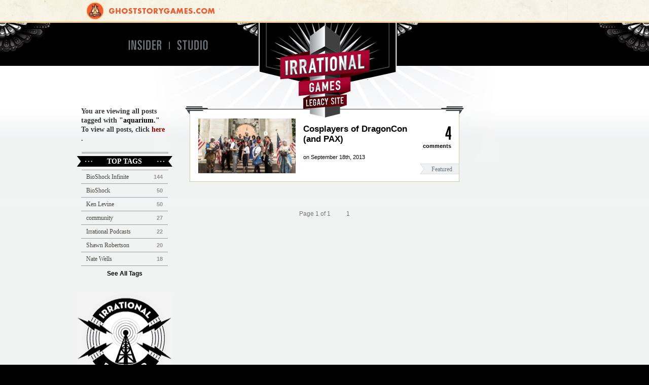

--- FILE ---
content_type: text/html
request_url: https://irrationalgames.ghoststorygames.com/tag/aquarium/
body_size: 2559
content:
<!DOCTYPE html>
<html xmlns="http://www.w3.org/1999/xhtml" xmlns:fb="http://www.facebook.com/2008/fbml" class="">
<head>
    <title>aquarium | Irrational Games</title>
    	<meta property="og:type" content="website">
	<meta property="og:url" content="/tag/aquarium/">
	<meta property="og:site_name" content="Irrational Games">
	<meta property="og:language" content="en">
	<meta property="og:locale" content="en_GB">
    <meta http-equiv="Content-Type" content="text/html; charset=UTF-8">

    <link rel="stylesheet" href="/site/themes/irrationalgames2017/css/sitewide.css" type="text/css" media="screen">

    <!--[if IE]>
    <link rel="stylesheet" type="text/css" href="/site/themes/irrationalgames2017/css/ie8.css"/>
    <![endif]-->
    <!--[if lt IE 8]>
    <link rel="stylesheet" type="text/css" href="/site/themes/irrationalgames2017/css/ie7.css"/>
    <![endif]-->
    <!--[if lt IE 7]>
    <link rel="stylesheet" type="text/css" href="/site/themes/irrationalgames2017/css/ie6.css"/>
    <![endif]-->
    <script type="text/javascript" src="/site/themes/irrationalgames2017/js/jquery-1.3.2.min.js"></script>
    <script type="text/javascript" src="/site/themes/irrationalgames2017/js/jquery.dimensions.min.js"></script>
    <script type="text/javascript" src="/site/themes/irrationalgames2017/js/jquery.tooltip.js"></script>
    <script type="text/javascript" src="/site/themes/irrationalgames2017/js/sitewide.js"></script>
    <script type="text/javascript" src="/site/themes/irrationalgames2017/js/anarchy_media/anarchy.js"></script>
    <script type="text/javascript">var sifrURL = "/site/themes/irrationalgames2017";</script>

    <meta name="robots" content="max-image-preview:large">

<link rel="alternate" title="JSON" type="application/json" href="/wp-json/wp/v2/tags/38">    </head>
<body id="top" class="page-cosplayers-of-dragoncon-and-pax ">

<div class="tophat">
	<div class="tophat-inner">
		<a href="https://www.ghoststorygames.com/"><img src="/site/themes/irrationalgames2017/img/tophat-link.png" alt="Ghost Story Games"></a>
	</div>
</div>


<div id="chaos">

    <div id="eurynome">
        <div id="ourea">
            <div id="moirae">    <div class="erebus clearfix">

        <div id="lachesis" class="archive">

            <div class="post medium deco">

                <a class="img" href="/new-featured/cosplayers-of-dragoncon-and-pax/">
                    <img src="/site/uploads/sites/2/2013/09/DragonCon_IG.jpg" alt="">
                </a>

                <div class="post-head">
                    <h2>
                        <a href="/new-featured/cosplayers-of-dragoncon-and-pax/">Cosplayers of DragonCon (and PAX)</a>
                    </h2>
                    <p class="post-details">on September 18th, 2013</p>
                    <a class="comment-count " href="/new-featured/cosplayers-of-dragoncon-and-pax/#comments">
                        <span class="number">4</span>
                        <span class="clearfix"> comments</span>
                    </a>
                </div>
<!-- .post-head -->

                <dl class="category">
                    <dt>Category:</dt>
                    <dd>
                        <a href="/new-featured/" rel="category tag">Featured</a>
                    </dd>
                </dl>

            </div>
<!-- .post -->


            
            <ul class="pagination">
                <li class="total">Page 1 of 1</li>
                <li class="prev invisible">Prev</li>
<li class="active">
                        <a href="/tag/aquarium/">1</a>
                    </li>
<li class="next invisible">Next Page</li>            </ul>
        </div>
<!-- #lachesis -->

        <div id="clotho" class="callouts">

                            <p id="tagSearch">You are viewing all posts tagged with <strong>"aquarium."</strong>
                    To view all posts, click
                    <a href="/insider">here</a>
                    .
                </p>
            
            <div id="topTags" class="flag tabular">
                <dl>
                    <dt>Top Tags</dt>
                    <dd>
                        <table summary="">
                            
                                                            <tr>
                                    <th>
                                        <a href="/tag/bioshock-infinite">BioShock Infinite</a>
                                    </th>
                                    <td>144</td>
                                </tr>
                                                            <tr>
                                    <th>
                                        <a href="/tag/bioshock">BioShock</a>
                                    </th>
                                    <td>50</td>
                                </tr>
                                                            <tr>
                                    <th>
                                        <a href="/tag/ken-levine">Ken Levine</a>
                                    </th>
                                    <td>50</td>
                                </tr>
                                                            <tr>
                                    <th>
                                        <a href="/tag/community">community</a>
                                    </th>
                                    <td>27</td>
                                </tr>
                                                            <tr>
                                    <th>
                                        <a href="/tag/irrational-podcasts">Irrational Podcasts</a>
                                    </th>
                                    <td>22</td>
                                </tr>
                                                            <tr>
                                    <th>
                                        <a href="/tag/shawn-robertson">Shawn Robertson</a>
                                    </th>
                                    <td>20</td>
                                </tr>
                                                            <tr>
                                    <th>
                                        <a href="/tag/nate-wells">Nate Wells</a>
                                    </th>
                                    <td>18</td>
                                </tr>
                                                    </table>
                        <p>
                            <a href="/tags/">See All Tags</a>
                        </p>
                    </dd>
                </dl>
            </div>
<!-- #sweetTags -->
            <div id="irrPodcast">
                <a href="/tag/irrational-podcasts/">Irrational Podcast</a>
            </div>
        </div>
<!-- #clotho -->

        <div id="atropos" class="callouts">
            <br>
        </div>
<!-- #atropos -->

    </div>
</div>
<!-- #moirae -->


</div>
</div>
<!-- #eurynome -->

<div id="ouranos">

    <div id="siteTools">
        <div class="erebus clearfix">

            <form id="siteSearch" class="fancy" action="/">
                <input type="hidden">

                <input id="searchText" name="s" type="text" value="Search">
                <button type="submit">Go</button>
            </form>

            <div id="userStatus">
                <div class="logged-out">
                    <p>

                    </p>
                </div>
            </div>

        </div>
    </div>
<!-- #siteTools -->

    <div id="siteNav">
        <div class="erebus clearfix">

            <a id="zeus" href="/">Irrational Games</a>


            <ul>
                <li class="insider">
                    <a class="" href="/insider">Insider</a>
                </li>
<li class="studio">
                    <a class="" href="/studio/projects">Studio</a>
                </li>
<li class="store">
                    <a class="" href="https://store.irrationalgames.com/">Store</a>
                </li>            </ul>
            <!-- <div id="store-new"><a href="http://store.irrationalgames.com"></a></div> -->
        </div>
    </div>
<!-- #siteNav -->

</div>
<!-- #ouranos -->

<div id="pontus">
    <div class="erebus clearfix">

        <ul>
            <li class="insider">
                <dl>
                    <dt>
                        <bb>Insider</bb>
                    </dt>
                    <dd>
                        <ul>
<li>
                                <a href="/insider/irrational-behavior">Podcasts</a>
                            </li>
<li>
                                <a href="/insider/from-the-vault">From the Vault</a>
                            </li>
</ul>
                    </dd>
                </dl>
            </li>
<li class="projects">
                <dl>
                    <dt>
                        <bb>Projects</bb>
                    </dt>
                    <dd>
                        <ul>
<li>
                                <a href="/studio/projects/bioshock-infinite">BioShock Infinite</a>
                            </li>
<li>
                                <a href="/studio/projects/bioshock">BioShock</a>
                            </li>
<li>
                                <a href="/studio/projects/swat-4">SWAT 4</a>
                            </li>
<li>
                                <a href="/studio/projects/freedom-force-vs-the-3rd-reich">Freedom Force vs. The Third Reich</a>
                            </li>
<li>
                                <a href="/studio/projects/tribes-vengeance">Tribes: Vengeance</a>
                            </li>
<li>
                                <a href="/studio/projects/freedom-force">Freedom Force</a>
                            </li>
<li>
                                <a href="/studio/projects/system-shock-2">System Shock 2</a>
                            </li>
</ul>
                    </dd>
                </dl>
            </li>
<li class="studio">
                <dl>
                    <dt>
                        <bb>Studio</bb>
                    </dt>
                    <dd>
                        <ul><li>
                                <a href="https://store.irrationalgames.com/">Store</a>
                            </li></ul>
                    </dd>
                </dl>
            </li>            <li class="follow">
                <div class="mc_block">
                    <a name="mc_signup_form"></a>
                    <div id="mc_signup_container">
                        <h4>Newsletter:</h4>
                        <form method="post" action="/insider/#mc_signup_form" id="mc_signup_form">
                             if ($sub_heading) { ?>
                                <div id="mc_subheader"></div>
                             } ?>
                            <div>
                                <input type="hidden" id="mc_submit_type" name="mc_submit_type" value="html">
                                <div class="updated" id="mc_message"></div>
                                <div class="mc_merge_var">
                                    <input type="text" size="18" value="Enter Email Address" name="mc_mv_EMAIL" id="mc_mv_EMAIL" class="mc_input">
                                </div>
                                <div class="mc_merge_var">
                                    <input type="text" size="18" value="Enter Age" name="mc_mv_MMERGE3" id="mc_mv_MMERGE3" class="mc_input">
                                </div>
                                <div class="mc_signup_submit">
                                    <input type="submit" name="mc_signup_submit" id="mc_signup_submit" value="Subscribe" class="button">
                                </div>
                            </div>
                        </form>
                    </div>
                </div>
            </li>
            <li class="subscribe">
                <!-- <form id="listSignup" class="fancy" action="#">
                    <label for="signupText">Subscribe:</label>
                    <input id="signupText" name="signupText" type="text" value="Your Email Here" />
                    <button type="submit">Go</button>
                </form> -->
            </li>
        </ul>

    </div>
</div>
<!-- #pontus -->

<div id="tartarus">
    <div class="erebus clearfix">
        <ul>
            <li>
                <a href="http://www.take2games.com/legal.php">Terms of Service</a>
            </li>
            <li style="border:0">
                <a href="http://www.take2games.com/pp.php">Privacy Policy</a>
            </li>
        </ul>

	    
        <small>&copy; 2010 Irrational Games. All rights reserved.</small>

        <a id="hg" target="blank" href="http://www.2kgames.com/">2K Games</a>

    </div>
</div>
<!-- #tartarus -->

</div>
<!-- #chaos -->


<div id="login" class="lightbox">
    <div class="dumb1">
        <div class="dumb2">
            <dl>
                <dt>Login</dt>
                <dd>
                    <form id="loginForm" name="login-form" action="#" method="post">
                        <fieldset>
                            <input type="text" size="20" value="" class="input text" id="log-tml-page" name="log">
                            <input type="password" size="20" value="" class="input text" id="pwd-tml-page" name="pwd">
                        </fieldset>
                        <button class="btn2" type="submit" id="wp-submit-tml-page" name="wp-submit">
                            <span>Log Me In</span>
                        </button>

                        <div class="fbc"></div>
                    </form>

                </dd>
            </dl>
            <a class="close" href="#">Close this modal thing</a>
        </div>
    </div>
</div>
<!-- #login -->


<div id="galleryBox" class="lightbox">
    <div class="dumb1">
        <div class="dumb2">
            <img alt="">
            <a class="close" href="#">Close this modal thing</a>
            <div class="controls">
                <a class="btn3 prev" href="#">
                    <span>Prev</span>
                </a>
                <a class="btn2 next" href="#">
                    <span>Next</span>
                </a>
            </div>
        </div>
    </div>
</div>
<!-- #galleryBox -->

<div id="shade"></div>



</body>

</html>

--- FILE ---
content_type: text/css
request_url: https://irrationalgames.ghoststorygames.com/site/themes/irrationalgames2017/css/sitewide.css
body_size: 16757
content:
/* Reset Browser Defaults */

html, body, div, span, applet, object, iframe, h1, h2, h3, h4, h5, h6, p, blockquote, pre, a, abbr, acronym, address, big, cite, code, del, dfn, em, font, img, ins, kbd, q, s, samp, small, strike, strong, sub, sup, tt, var, dl, dt, dd, ol, ul, li, fieldset, form, label, legend, table, caption, tbody, tfoot, thead, tr, th, td {
	margin: 0;
	padding: 0;
	border: 0;
	outline: 0;
	font-weight: inherit;
	font-style: inherit;
	font-size: 100%;
	font-family: inherit;
	vertical-align: baseline;
}

ol, ul {
	list-style: none;
}

table {
	border-spacing: 0;
	border-collapse: collapse;
}

caption, th, td {
	text-align: left;
	font-weight: normal;
}

/* Style Guide */

body {
	background: #000;
	color: #393c3f;
	font: normal 75% Helvetica, Arial, sans-serif;
	line-height: 1.4em;
}

a, a:link, a:visited {
	color: #a10300;
}

a:hover, a:active {
	color: #000;
}

strong {
	font-weight: bold;
}

em {
	font-style: italic;
}

p, h1, h2, h3, h4, h5, h6, ul, ol {
	margin: 1em 0;
}

h1, h2, h3, h4, h5, h6 {
	font-weight: bold;
	color: #000;
	line-height: 1.2em;
}

h1 {
	font-size: 2em;
}

h2 {
	font-size: 1.8em;
}

h3 {
	font-size: 1.6em;
}

h4 {
	font-size: 1.4em;
}

h5 {
	font-size: 1.2em;
}

h6 {
	font-size: 1em;
	text-transform: uppercase;
}

button {
	cursor: pointer;
	padding: 0;
	margin: 0;
	border: none;
	background: none;
}

/* Fancy Arrow Buttons & Links
 *
 * .btn1 points right, starts on red (e.g. "Submit")
 * .btn2 points right, starts on black (e.g. "Next")
 * .btn3 points left, starts on black (e.g. "Prev")
 *
 * */

.btn1, .btn2, .btn3, .btn4, .btn5 {
	display: inline-block;
	position: relative;
	height: 21px;
	overflow: hidden;
	text-decoration: none;
}

.btn1 span, .btn2 span, .btn3 span, .btn4 span, .btn5 span {
	display: block;
	margin: 0 16px;
	padding: 0 24px;
	height: 21px;
	overflow: hidden;
	color: #fff;
	vertical-align: text-top;
	font: bold 14px/21px Palatino, Times, Times New Roman, Georgia, serif;
	text-transform: uppercase;
}

.btn1 span, .btn2 span {
	margin: 0 18px 0 16px;
}

.btn3 span {
	margin: 0 16px 0 18px;
}

.btn1 span, .btn2:hover span, .btn3:hover span, .btn4:hover span, .btn5:hover span {
	background: #a10300;
	color: #fff;
}

.btn2 span, .btn1:hover span, .btn3 span, .btn4 span {
	background: #000;
	color: #fff;
}

.btn5 span {
	background: #9da1a5;
	color: #fff;
}

.btn1 span.left, .btn1 span.right,
.btn2 span.left, .btn2 span.right,
.btn3 span.left, .btn3 span.right,
.btn4 span.left, .btn4 span.right,
.btn5 span.left, .btn5 span.right {
	position: absolute;
	top: 0;
	margin: 0;
	padding: 0;
	height: 21px;
	background-color: transparent;
	background-image: url('../img/btn.png');
	background-repeat: no-repeat;
}

.chrome .btn1 span, .chrome .btn2 span, .chrome .btn3 span, .chrome .btn4 span, .chrome .btn5 span {
	line-height: 21px;
	vertical-align: text-top;
}

.chrome button.btn1 span.left, .chrome button.btn1 span.right, .chrome button.btn2 span.left, .chrome button.btn2 span.right, .chrome button.btn3 span.left, .chrome button.btn3 span.right, .chrome button.btn4 span.left, .chrome bottom.btn4 span.right, .chrome button.btn5 span.left, .chrome button.btn5 span.right {
	top: 1px;
}

/* Red tail pointing left */
.btn1 span.left, .btn2:hover span.left, .btn4:hover span.left, .btn5:hover span.left {
	width: 30px;
	left: 0;
	background-position: 0 0;
}

/* Red tip pointing right */
.btn1 span.right, .btn2:hover span.right {
	width: 32px;
	right: 0;
	background-position: -64px 0;
}

/* Black tail pointing left */
.btn2 span.left, .btn1:hover span.left, .btn4 span.left {
	width: 30px;
	left: 0;
	background-position: 0 -42px;
}

/* Black tip pointing right */
.btn2 span.right, .btn1:hover span.right {
	width: 32px;
	right: 0;
	background-position: -64px -42px;
}

/* Black tail pointing right */
.btn3 span.right, .btn4 span.right {
	width: 30px;
	right: 0;
	background-position: -66px -128px;
}

/* Black tip pointing left */
.btn3 span.left {
	width: 32px;
	left: 0;
	background-position: 0 -128px;
}

/* Red tail pointing right */
.btn3:hover span.right, .btn4:hover span.right, .btn5:hover span.right {
	width: 30px;
	right: 0;
	background-position: -66px -86px;
}

/* Red tip pointing left */
.btn3:hover span.left {
	width: 32px;
	left: 0;
	background-position: 0 -86px;
}

/* Gray tail pointing left */
.btn5 span.left {
	width: 30px;
	left: 0;
	background-position: 0 -171px;
}

/* Gray tail pointing right */
.btn5 span.right {
	width: 30px;
	right: 0;
	background-position: -66px -171px;
}

button.btn1 span.right, button.btn2:hover span.right, button.btn2 span.right, button.btn1:hover span.right, button.btn3 span.right {
	right: 3px;
}

.btn1 span a, .btn2 span a, .btn3 span a {
	color: #fff;
}

.btn2 span a:hover, .btn3 span a {
	color: #a10300;
}

.btn1 span a:hover {
	color: #000;
}

p.btn1 {
	margin: 0;
}

p.btn1:hover span {
	background-color: #a10300;
}

p.btn1:hover span.left {
	background-color: transparent;
	background-position: 0 0;
}

p.btn1:hover span.right {
	background-color: transparent;
	background-position: -64px 0;
}

/* Thus ends 30 lines of code about buttons. */

form input.text, form textarea {
	padding: 3px;
	border: 1px solid #d5d5d5;
	background: #fff;
	font: normal 1em Arial, serif;
	color: #686a6a;
}

form.fancy input {
	float: left;
	margin-top: 1px;
	width: 140px;
}

form.fancy button {
	width: 47px;
	height: 0;
	padding-top: 22px;
	overflow: hidden;
	background: url('../img/hand.png') no-repeat top left;
	border: none;
}

form.fancy button:hover {
	background-position: 0 -44px;
}

#lachesis div.post-body ul li, #lachesis dl#positionList dd dd ul li {
	margin-left: 1em;
	list-style-type: disc;
}

#lachesis ol li {
}

.img {
	position: relative;
	overflow: hidden;
	background: #000;
}

.img img {
	position: absolute;
}

.deco {
	position: relative;
	padding: 5px 9px;
}

.deco div.liner {
	background: #fff;
	border: 1px solid #cdccb7;
	border-top: 1px solid #393c3f;
}

.deco span.deco-corner-left {
	position: absolute;
	top: 0;
	left: 0;
	display: block;
	width: 45px;
	height: 15px;
	background: url('../img/deco-corner-left.gif') no-repeat top left;
}

.deco span.deco-corner-right {
	position: absolute;
	top: 0;
	right: 0;
	display: block;
	width: 45px;
	height: 15px;
	background: url('../img/deco-corner-right.gif') no-repeat top left;
}

.lintel div.liner {
	margin-bottom: 3em;
}

.lintel h2, .lintel th {
	margin: 0;
	padding: 22px 18px 11px 18px;
	border-bottom: 1px solid #cdccb7;
	color: #393c3f;
	background: #f7f8f8;
	text-align: left;
}

.lintel h2 a, .lintel th a {
	margin: 0 1em;
	font-size: .5em;
	font-weight: normal;
	color: #71777d;
}

.lintel h2 a:hover, .lintel th a:hover {
	color: #a10300;
}

.lintel div.guts {
	padding: 22px 18px 11px 18px;
}

.lintel h3 {
	margin-bottom: 0;
	font: bold 1.5em Palatino, Times, Times New Roman, Georgia, serif;
	font-style: italic;
	color: #000;
}

a.delicious {
	background-image: url('../img/icon-delicious.gif');
	display: block;
	width: 22px;
	height: 0;
	padding-top: 22px;
	overflow: hidden;
	background-position: top left;
	background-repeat: no-repeat;
}

a.digg {
	background-image: url('../img/icon-digg.gif');
	display: block;
	width: 22px;
	height: 0;
	padding-top: 22px;
	overflow: hidden;
	background-position: top left;
	background-repeat: no-repeat;
}

a.facebook {
	background-image: url('../img/icon-facebook.gif');
	display: block;
	width: 22px;
	height: 0;
	padding-top: 22px;
	overflow: hidden;
	background-position: top left;
	background-repeat: no-repeat;
}

a.flickr {
	background-image: url('../img/icon-flickr.gif');
	display: block;
	width: 22px;
	height: 0;
	padding-top: 22px;
	overflow: hidden;
	background-position: top left;
	background-repeat: no-repeat;
}

a.itunes {
	background-image: url('../img/icon-itunes.gif');
	display: block;
	width: 22px;
	height: 0;
	padding-top: 22px;
	overflow: hidden;
	background-position: top left;
	background-repeat: no-repeat;
}

a.rss {
	background-image: url('../img/icon-rss.gif');
	display: block;
	width: 22px;
	height: 0;
	padding-top: 22px;
	overflow: hidden;
	background-position: top left;
	background-repeat: no-repeat;
}

a.somedude {
	background-image: url('../img/icon-somedude.gif');
	display: block;
	width: 22px;
	height: 0;
	padding-top: 22px;
	overflow: hidden;
	background-position: top left;
	background-repeat: no-repeat;
}

a.stumbleupon {
	background-image: url('../img/icon-stumbleupon.gif');
	display: block;
	width: 22px;
	height: 0;
	padding-top: 22px;
	overflow: hidden;
	background-position: top left;
	background-repeat: no-repeat;
}

a.twitter {
	background: url('../img/icon-twitter.gif');
	display: block;
	width: 22px;
	height: 0;
	padding-top: 22px;
	overflow: hidden;
	background-position: top left;
	background-repeat: no-repeat;
}

span.number {
	font: bold 3em Univers Condensed, Trade Gothic, Helvetica Condensed, Helvetica, Arial, sans-serif;
}

span.number span {
	float: left;
	width: 13px;
	height: 0;
	padding-top: 30px;
	overflow: hidden;
	background: url('../img/numbers.gif') no-repeat 0 0;
}

span.number span.comma {
	width: 6px;
	background-position: -24px -8px;
}

.home .tabs span.number span.comma {
	background-position: -23px -48px;
}

span.number span.count0 {
	background-position: -11px -8px;
}

.home .tabs span.number span.count0 {
	background-position: -10px -48px;
}

span.number span.count1 {
	width: 9px;
	background-position: -30px -8px;
}

.home .tabs span.number span.count1 {
	background-position: -29px -48px;
}

span.number span.count2 {
	width: 14px;
	background-position: -39px -8px;
}

.home .tabs span.number span.count2 {
	background-position: -38px -48px;
}

span.number span.count3 {
	background-position: -52px -8px;
}

.home .tabs span.number span.count3 {
	background-position: -51px -48px;
}

span.number span.count4 {
	background-position: -65px -8px;
}

.home .tabs span.number span.count4 {
	background-position: -64px -48px;
}

span.number span.count5 {
	background-position: -79px -8px;
}

.home .tabs span.number span.count5 {
	background-position: -78px -48px;
}

span.number span.count6 {
	background-position: -92px -8px;
}

.home .tabs span.number span.count6 {
	background-position: -91px -48px;
}

span.number span.count7 {
	background-position: -105px -8px;
}

.home .tabs span.number span.count7 {
	background-position: -104px -48px;
}

span.number span.count8 {
	background-position: -118px -8px;
}

.home .tabs span.number span.count8 {
	background-position: -117px -48px;
}

span.number span.count9 {
	background-position: -131px -8px;
}

.home .tabs span.number span.count9 {
	background-position: -130px -48px;
}

/* new style */
.home #eurynome .erebus {
	width: 978px;
}

.home #hestia {
	margin-bottom: 20px;
}

.home #hestia dl dt {
	display: none;
}

.home #hestia dl dd {
	position: relative;
	margin: 16px;
	overflow: hidden;
	width: 928px;
	height: 350px;
}

.home #hestia dl dd ul {
	position: absolute;
	margin: 0;
	height: 350px;
	width: 5000px;
	background: #e8eaec;
}

.home #hestia dl dd ul li {
	float: left;
	margin: 25px;
	width: 878px;
	height: 296px;
	background: #fff;
	overflow: hidden;
}

.home #hestia dl dd ul li a.img {
	float: left;
	width: 438px;
	height: 296px;
}

.home #hestia dl dd ul li a.img img {
	width: 438px;
}

.home #hestia dl dd ul li div.post-wrap {
	margin: 70px 30px 0 468px;
	padding: 26px 70px 26px 18px;
	border: 3px double #9da1a5;
	border-right: none;
	border-left: none;
}

.home #hestia dl dd ul li div.post-wrap h3 {
	margin: 0;
	font: bold 2em Palatino, Times, Times New Roman, Georgia, serif;
	text-transform: uppercase;
}

.home #hestia dl dd ul li div.post-wrap h3 a {
	font-style: normal;
	color: #000;
}

.home #hestia dl dd ul li div.post-wrap h3 a:hover {
	color: #a10300;
}

.home #hestia dl dd ul li div.post-wrap p {
	margin-bottom: 0;
	font: normal 1.1em Times New Roman, serif;
	font-style: italic;
	color: #575350;
}

.home #hestia dl dd ul li div.post-wrap a {
	font: normal 1.1em Times New Roman, serif;
	font-style: italic;
	text-decoration: none;
}

.home #hestia dl dd ul li div.post-wrap img {
	display: none;
}

.home #hestia div.erebus {
	position: relative;
}

.home #hestia div.erebus a.prev {
	position: absolute;
	top: 190px;
	left: -9px;
	cursor: pointer;
}

.home #hestia div.erebus a.next {
	position: absolute;
	top: 190px;
	right: -9px;
	cursor: pointer;
}

.home #lachesis {
	width: 509px;
	margin-bottom: 3em;
}

#moirae #lachesis .tabs .tabnav {
	border: 3px double #9da1a5;
	border-right: none;
	border-left: none;
}

#moirae #lachesis .tabs .tabnav dt {
	display: none;
}

#moirae #lachesis .tabs .tabnav dd ul {
	margin: .4em 0;
}

#moirae #lachesis .tabs .tabnav dd ul li {
	float: left;
	width: 220px;
	list-style-type: none;
	margin: 0;
}

#moirae #lachesis .tabs .tabnav dd ul li.first {
	width: 187px;
}

#moirae #lachesis .tabs .tabnav dd ul li.last {
	width: auto;
	text-align: right;
}

#moirae #lachesis .tabs .tabnav dd ul li a {
	font: bold 1.1em Palatino, Times, Times New Roman, Georgia, serif;
	color: #71777d;
	text-decoration: none;
	text-transform: uppercase;
}

#moirae #lachesis .tabs .tabnav dd ul li a:hover {
	color: #a10300;
}

#moirae #lachesis .tabs .tabnav dd ul li.current a {
	color: #000;
}

.home #lachesis div.porthole {
	position: relative;
	height: 288px;
	overflow: hidden;
}

.home #lachesis table {
	position: absolute;
	top: 0;
	left: 0;
}

.home #lachesis table td {
	height: 55px;
	overflow: hidden;
}

.home #lachesis table td.thumb {
	width: 55px;
}

.home #lachesis table td.thumb a {
	display: block;
	width: 55px;
	height: 55px;
	overflow: hidden;
}

.home #lachesis table td.thumb a img {
	width: 55px;
}

.home #lachesis table td.count {
	width: 36px;
}

.home #lachesis div.controls {
	padding: 1em 0;
}

.home #lachesis div.controls p {
	float: right;
	margin: 0;
}

.home #lachesis div.controls p a {
	color: #71777d;
}

.home #lachesis div.controls p a:hover {
	color: #a10300;
}

.home #lachesis div.controls p span.set {
	padding: 0 .8em;
}

/* new style */

span.friend-dot {
	display: inline-block;
	width: 10px;
	height: 0;
	padding-top: 12px;
	overflow: hidden;
	background: url('../img/friend-posted.gif') no-repeat 50% -7px;
}

.post span.friend-dot, #agora span.friend-dot {
	display: inline-block;
	width: 10px;
	height: 0;
	padding-top: 12px;
	overflow: hidden;
	background: url('../img/friend-posted.gif') no-repeat 50% 6px;
}

#agora span.friend-dot {
	background-position: 50% 4px;
	display: none;
}

#eurynome table {
	width: 100%;
}

#eurynome table td {
	padding: 8px;
	border-bottom: 1px solid #9da1a5;
	vertical-align: top;
}

#eurynome .callouts table td, #eurynome .post table td, #eurynome form table td {
	padding-top: 0;
	border-bottom: none;
}

#eurynome table td h3 {
	margin: 4px 0;
}

#eurynome table td h3 a {
	font-size: .9em;
	color: #000;
	text-decoration: none;
}

#eurynome table td h3 a:hover {
	color: #a10300;
}

#eurynome table td p {
	margin: 0;
	color: #000;
}

#eurynome table td a {
	text-decoration: none;
}

#eurynome table td.comment-count {
	width: 90px;
	padding-top: 12px;
}

#eurynome table td.comment-count a {
	position: relative;
	float: right;
	text-decoration: none;
	color: #72767a;
}

#eurynome table td.comment-count a span.numbers {
	position: absolute;
	top: 0;
	right: 0;
}

#eurynome table td.comment-count a span.clearfix {
	position: absolute;
	top: 30px;
	right: 0;
	white-space: nowrap;
}

#eurynome table td.count {
	padding-top: 12px;
	color: #71777d;
	text-align: right;
}

#eurynome table td.count span {
	display: block;
	font: bold 2em Helvetica, Arial, sans-serif;
}

#eurynome table td.count sup {
	font-size: .6em;
	font-weight: normal;
	vertical-align: text-top;
}

#eurynome table td.first {
	padding-left: 0;
}

#eurynome table td.last {
	padding-right: 0;
}

span.athena {
	display: none;
}

.tabs div {
	display: none;
}

.tabs div div, .tabs div.current {
	display: block;
}

.errors {
	font-weight: bold;
	color: #a10300;
	vertical-align: top;
}

a.up, a.down {
	display: inline-block;
	width: 15px;
	padding-top: 19px;
	height: 0;
	overflow: hidden;
	background-repeat: no-repeat;
	background-position: top left;
}

a.up {
	background-image: url('../img/ratehands.gif');
}

a.up:hover, ul.comment-tools li.on a.up, td.on a.up {
	background-position: 0 -19px;
}

a.down {
	display: inline-block;
	width: 15px;
	padding-top: 19px;
	background-image: url('../img/ratehands.gif');
	background-position: -39px 0;
}

a.down:hover, ul.comment-tools li.on a.down, td.on a.down {
	background-position: -39px -19px;
}

a.voted {
	cursor: default;
}

a.quote {
	display: inline-block;
	padding: 2px 0 0 32px;
	background: url('../img/quote-post.gif') no-repeat top left;
	font-size: .9em;
	color: #9da1a5;
}

a.quote:hover {
	background-position: 0 -33px;
	color: #a10300;
}

a.post-link {
	display: inline-block;
	padding: 2px 0 0 22px;
	background: url('../img/post-link.gif') no-repeat top left;
	font-size: .9em;
	color: #9da1a5;
}

a.post-link:hover {
	background-position: 0 -20px;
	color: #a10300;
}

div#lachesis table.bigT th {
	vertical-align: bottom;
	color: #000;
	text-align: right;
}

div#lachesis table.bigT th.what {
	font-size: 1.8em;
	font-weight: bold;
	color: #393c3f;
	text-align: left;
}

div#lachesis table.bigT td {
	vertical-align: middle;
	border-bottom: 1px solid #cdccb7;
}

div#lachesis table.bigT td.first {
	padding-left: 18px;
}

div#lachesis table.bigT td h3 {
	font: bold 1.5em Helvetica, Arial, sans-serif;
	font-style: normal;
	margin: 0;
}

div#lachesis table.bigT td.count {
	padding-right: 18px;
	vertical-align: middle;
	font-weight: bold;
	font-size: 1.8em;
	color: #9da1a5;
	text-align: right;
}

div#lachesis table.bigT td.count span {
	font-size: 1em;
}

div#lachesis table.bigT td.thumb {
	width: 55px;
	padding-left: 18px;
}

div#lachesis .featureds {
	padding: 18px 0 18px 25px;
}

div#lachesis .featureds ul li {
	float: left;
	width: 135px;
	padding-right: 33px;
	padding-bottom: 0;
}

div#lachesis .featureds ul li h3 {
	margin: .1em 0;
	font: bold 1.1em Times, Times New Roman, serif;
}

div#lachesis .featureds ul li h3 a {
	text-decoration: none;
}

div#lachesis .featureds ul li p {
	margin: 0;
	font-size: .9em;
}

div.togglers {
	position: absolute;
	top: 18px;
	right: 0;
}

div.togglers a {
	display: block;
	height: 15px;
	padding: 4px 13px 2px 23px;
	background: #eff1f2 url('../img/category-flag.gif') no-repeat top left;
	vertical-align: text-top;
	font: normal 12px/15px Palatino, Times, Times New Roman, Georgia, serif;
	text-decoration: none;
	color: #71777d;
}

div.togglers a:hover {
	color: #fff;
	background-position: bottom left;
}

.collapsed div.togglers a.collapse {
	display: none;
}

.expanded div.togglers a.expand {
	display: none;
}

.flagtabs {
	text-align: center;
}

.flagtabs dl dt {
	display: none;
}

.flagtabs ul {
	margin: 20px auto 0 auto;
	display: inline-block;
	overflow: hidden;
}

.flagtabs ul li {
	position: relative;
	float: left;
	height: 40px;
	background: url('../img/flagtabs.gif') no-repeat top center;
}

.flagtabs ul li.first {
	background-position: top left;
}

.flagtabs ul li.last {
	border: none;
	background-position: top right;
}

.flagtabs ul li a {
	display: block;
	padding: 0 33px;
	background: url('../img/flagtabs-pipe.gif') no-repeat 100% 6px;
	font: bold 1.1em/1.7em Palatino, Times, Times New Roman, Georgia, serif;
	color: #fff;
	text-transform: uppercase;
	text-decoration: none;
	text-align: center;
	vertical-align: baseline;
}

.flagtabs ul li a:hover {
	text-decoration: underline;
}

.flagtabs ul li.current a {
	margin: 0 10px 0 21px;
	background: url('../img/flagtabs-current.gif') repeat-x top left;
}

.flagtabs ul li.current span {
	display: block;
	position: absolute;
	top: 0;
	height: 37px;
	background-repeat: no-repeat;
	background-position: top left;
}

.flagtabs ul li.current span.left {
	left: 0;
	width: 31px;
	background-image: url('../img/flagtabs-current-left.png');
}

.flagtabs ul li.current span.right {
	right: 0;
	width: 21px;
	background-image: url('../img/flagtabs-current-right.png');
}

.flagtabs ul li.first span.left, .flagtabs dl dd ul li.last span.right {
	background-color: #fff;
}

#threadNav {
	margin-bottom: 5px;
	width: 100%;
}

#threadNav ul li a {
	padding: 0 2.5em;
}

#threadNav ul li.prev a, .flagtabs ul li.prev a {
	background: none;
	padding: 0 25px 0 35px;
}

#threadNav ul li.current a.forward {
	padding-left: 24px;
}

#threadNav ul li.current a.forward span {
	display: inline;
	position: static;
	height: auto;
	padding-left: 13px;
	background: url('../img/sorted-down.gif') no-repeat center left;
}

#threadNav ul li.up a.forward span {
	display: inline;
	position: static;
	height: auto;
	padding-left: 13px;
	background: url('../img/sorted-up.gif') no-repeat center left;
}

div#pageNav {
	position: relative;
	margin: 0 9px;
	height: 27px;
	border: 3px double #9da1a5;
	border-right: none;
	border-left: none;
}

div#pageNav span.page-numbers {
	padding: 4px 0 0 0;
	text-align: center;
	font: bold 1.1em/1.6em Arial, sans-serif;
}

div#pageNav span.page-numbers a, div#pageTop span.page-numbers a,
div#pageNav span.page-numbers span, div#pageTop span.page-numbers span {
	padding: 0 .5em;
	color: #393c3f;
	text-decoration: none;
	background: url('../img/pagenav-pipe.gif') no-repeat center right;
}

div#pageNav span.page-numbers .current, div#pageTop span.page-numbers span.current {
	color: #a10300 !important;
}

div#pageNav span.page-numbers a:hover, div#pageTop span.page-numbers a:hover {
	color: #a10300;
}

div#pageNav span.page-numbers .last, div#pageTop span.page-numbers .last {
	background: none;
}

div#pageNav a.prev {
	position: absolute;
	top: 3px;
	left: 0;
}

div#pageNav a.next {
	position: absolute;
	top: 3px;
	right: 0;
}

div#pageTop a.prev span.left, div#pageTop a.prev span.right,
div#pageTop a.next span.left, div#pageTop a.next span.right {
	display: none;
}

div#pageTop {
	position: absolute;
	z-index: 5;
	top: 25px;
	right: 25px;
}

div#pageTop * {
	display: inline;
	vertical-align: baseline;
}

div#pageTop span {
	position: static;
	display: inline;
	padding: 0;
}

div#pageTop span.page-numbers {
	display: inline;
	text-align: center;
	font: bold 1.1em/1.6em Arial, sans-serif;
}

div#pageTop a.prev, div#pageTop a.next {
	position: static;
	display: inline;
	height: auto;
	overflow: visible;
	color: #393c3f;
}

div#pageTop a.prev:hover, div#pageTop a.next:hover {
	color: #a10300;
}

div#pageTop a.prev span, div#pageTop a.next span {
	display: inline;
	margin: 0;
	padding: 0 .5em;
	font: bold 1.1em/1.6em Helvetica, Arial, sans-serif;
	background: none;
	color: inherit;
	text-transform: none;
}

dl.achievement dt {
	margin: 1em 0 .5em 0;
	background: url('../img/clotho-lines.gif') repeat-x 0 6px;
	text-align: center;
}

dl.achievement dt span {
	padding: 0 .4em;
	font: bold 1.2em Palatino, Times, Times New Roman, Georgia, serif;
	font-style: italic;
	color: #000;
	background: #fff;
}

.forums_achievement dl {
	margin: 0;
	padding: 0;
}

#ourea .forums_achievement .achievement {
	margin-bottom: 0;
}

#ourea .forums_achievement dl.achievement dt {
	margin: 1em 0 .5em 0;
	padding: 0;
	background: url('../img/clotho-lines.gif') repeat-x 0 center;
	border: none !important;
	text-align: center;

}

#ourea .forums_achievement dl.achievement dt {
	/*margin-bottom: 0 !important;*/
	/*padding-bottom: 0 !important;*/
}

.forums_achievement dl.achievement dt span {
	/*padding: 0 .4em;*/
	font: bold 1.1em Palatino, Times, Times New Roman, Georgia, serif;
	font-style: italic;
	color: #000;
	background: #f3f3f3;
	text-transform: none;
}

/* Page Layout */

body {
	text-align: center;
	min-width: 1060px;
}

.adminbar {
	padding-top: 32px;
}

div .erebus {
	margin: 0 auto;
	width: 978px;
	text-align: left;
}

#ouranos {
	position: absolute;
	top: 0;
	left: 0;
	min-width: 1060px;
	width: 100%;
}

.adminbar #ouranos {
	top: 32px;
}

#eurynome {
	overflow: hidden;
	margin-top: 90px;
	background: #f1f3f3 url('../img/moirae-bg1.gif') repeat-x top left;
}

#ourea {
	padding: 120px 0 75px 0;
	background: url('../img/moirae-bg2.jpg') no-repeat top center;
}

/* 3 column layout */

#moirae {
	position: relative;
}

#moirae .erebus {
	position: relative;
	width: 978px;
}

div.callouts {
	position: absolute;
	top: 0;
	width: 189px;
	text-align: center;
}

#clotho {
	left: 0;
}

#atropos {
	right: 0;
}

#lachesis {
	margin: 0 auto;
	width: 550px;
	color: #797672;
	zoom: 1;
	align: center;
}

/* 2 column layout */

#dioscuri .erebus {
	position: relative;
	width: 978px;
}

#castor {
	margin-left: 230px;
}

#pollux {
	position: absolute;
	top: 0;
	left: 0;
}

/* Ouranos = Header */

#ouranos .erebus {
	position: relative;
	height: 85px;
}

#ouranos span#siteCornerLeft {
	position: absolute;
	z-index: 5;
	top: 45px;
	left: 0;
	display: block;
	width: 102px;
	height: 57px;
	background: url('../img/site-corner-left.jpg') no-repeat top left;
}

#ouranos span#siteCornerRight {
	position: absolute;
	z-index: 5;
	top: 45px;
	right: 0px;
	display: block;
	width: 101px;
	height: 57px;
	background: url('../img/site-corner-right.jpg') no-repeat top left;
}

#siteNav {
	position: absolute;
	top: 45px;
	left: 0;
	width: 100%;
	height: 85px;
	background: #000;
}

#siteNav a#zeus {
	display: block;
	margin: 0 auto;
	width: 375px;
	height: 0;
	padding-top: 187px;
	overflow: hidden;
	background: url('../img/irrational-games.png') no-repeat top right;
}

#siteNav span#athena {
	display: none;
}

#siteNav ul {
	position: absolute;
	top: 0;
	left: 0;
}

#siteNav li {
	position: absolute;
	top: 20px;
	height: 25px;
	background: url('../img/sitenav-divider.gif') no-repeat center right;
}

#siteNav li a {
	display: block;
	height: 0;
	padding-top: 25px;
	overflow: hidden;
	background-image: url('../img/sitenav.gif');
	background-repeat: no-repeat;
}

#siteNav li.insider {
	left: 100px;
	width: 84px;
}

#siteNav li.insider a {
	width: 67px;
	background-position: 0 0;
}

#siteNav li.insider a.current, #siteNav li.insider a:hover {
	background-position: 0 -27px;
}

#siteNav li.projects {
	left: 200px;
	width: 101px;
	background: none;
}

#siteNav li.projects a {
	width: 84px;
	background-position: -99px 0;
}

#siteNav li.projects a.current, #siteNav li.projects a:hover {
	background-position: -99px -27px;
}

#siteNav li.studio {
	left: 700px;
	width: 77px;
}

#siteNav li.studio a {
	width: 61px;
	background-position: -626px 0;
}

#siteNav li.studio a.current, #siteNav li.studio a:hover {
	background-position: -626px -27px;
}

#siteNav li.community {
	left: 790px;
	width: 75px;
	background: none;
}

#siteNav li.community a {
	width: 75px;
	background-position: -716px 0;
}

#siteNav li.community a.current, #siteNav li.community a:hover {
	background-position: -716px -27px;
}

#siteTools {
	position: absolute;
	top: 86px;
	left: 0;
	width: 100%;
	height: 39px;
	background: #f3f2f2;
	border-bottom: 1px solid #bfbfbf;
}

#userStatus {
	position: absolute;
	top: 6px;
	left: 102px;
	vertical-align: top;
	text-align: right;
}

#userStatus img {
	float: left;
	width: 24px;
	height: 24px;
	border: 1px solid #797f84;
}

#userStatus .logged-in img {
	cursor: pointer;
}

#userStatus p {
	margin: 0;
	padding: 7px 0 0 35px;
	font: bold 1em Palatino, Times, Times New Roman, Georgia, serif;
	color: #7c7a78;
}

#userStatus p a {
	text-transform: uppercase;
	color: #000;
	text-decoration: none;
}

#userStatus p a:hover {
	color: #a10300;
}

#userStatus #toAccountOptions {
	display: inline-block;
	width: 13px;
	height: 0;
	padding-top: 10px;
	overflow: hidden;
	background: url('../img/options-arrow.gif') no-repeat top left;
}

#userStatus #toAccountOptions.on, #userStatus #toAccountOptions:hover {
	background-position: 0 -10px;
}

#userStatus #accountOptions {
	display: none;
	position: absolute;
	top: 34px;
	left: 0;
	padding: 0 3px 3px 0;
	background: url('../img/options-bg.gif') repeat-y top right;
}

#userStatus #accountOptions.on {
	display: block;
}

#userStatus #accountOptions dt {
	display: none;
}

#userStatus #accountOptions dd {
	width: 125px;
	border: 1px solid #e6e8ea;
	border-top: none;
	background: #fff;
}

#userStatus #accountOptions dd ul {
	margin: 0;
}

#userStatus #accountOptions dd ul li {
	border-top: 1px solid #e6e8ea;
	text-align: left;
}

#userStatus #accountOptions dd ul li a {
	display: block;
	padding: 6px 17px;
	color: #71777d;
	text-decoration: none;
}

#userStatus #accountOptions dd ul li a:hover {
	color: #fff;
	background: #71777d;
}

#siteSearch {
	position: absolute;
	top: 7px;
	left: 700px;
	height: 24px;
	overflow: hidden;
}

/* Posts */

div.large div.liner {
	padding-bottom: 20px;
}

div.medium div.liner {
	padding-bottom: 10px;
}

.post {
	margin-bottom: .5em;
}

.post div.post-head {
	position: relative;
	padding: 12px 25px 0 25px;
}

div.medium div.post-head {
	min-height: 120px;
}

div.small div.post-head {
	min-height: 80px;
}

.post div.post-head h1, div.large div.post-head h2 {
	font-size: 2em;
	margin: 18px 0 5px 0;
	width: 380px;
}

div.medium div.post-head h2 {
	font-size: 1.4em;
	width: 215px;
}

div.small div.post-head h2 {
	font-size: 1.4em;
	width: 100%;
	margin: 11px 0 0 0;
}

.post div.post-head h2 a {
	color: #000;
	text-decoration: none;
}

.post div.post-head h2 a:hover {
	color: #a10300;
}

.post div.post-head p.post-details {
	font-size: .9em;
	color: #000;
	margin: 0;
}

.post div.post-head p.post-details img {
	padding-left: .3em;
}

.post div.post-head a.comment-count {
	position: absolute;
	top: 33px;
	right: 25px;
	font: bold .9em Arial, sans-serif;
	color: #000;
	text-decoration: none;
	line-height: 1.8em;
}

div.medium div.post-head a.comment-count {
	right: 15px;
}

.post div.post-head a.comment-count:hover {
	color: #72767a;
}

.post div.post-head a.comment-count span.clearfix {
	position: absolute;
	top: 30px;
	right: 0;
	white-space: nowrap;
}

.post div.post-body {
	padding: 12px 25px 0 25px;
	border-bottom: 1px solid #cdccb7;
}

#lachesis.archive .post div.post-body, #lachesis.game .post div.post-body {
	border-bottom: none;
}

.post div.post-body h2 {
	margin-bottom: 0;
	font: bold 1.4em Palatino, Times, Times New Roman, Georgia, serf;
	font-style: italic;
}

.post div.post-body p {
	font-size: 1.1em;
	line-height: 1.8em;
}

.post div.post-body blockquote {
	margin: 1em 0;
	padding: 1em;
	background: #ededed;
	color: #71777d;
	font-style: italic;
}

.post div.post-body .alignleft {
	float: left;
	margin: 0 1em 1em 0;
}

.post div.post-body .alignright {
	float: right;
	margin: 0 0 1em 1em;
}

.post div.post-body ul li, div.static-page ul li {
	margin: 0 0 .6em 1em;
	list-style-type: disc;
}

.post div.post-body ol li, div.static-page ol li {
	margin: 0 0 .6em 1em;
	list-style-type: decimal;
}

.post div.post-credits {
	height: 55px;
	padding: 12px 25px;
	border-bottom: 1px solid #cdccb7;
}

.post div.post-credits img {
	float: left;
	margin: 0 1em 0 0;
}

.post div.post-credits a {
	text-decoration: none;
}

.post div.post-credits a.byline {
	display: block;
	margin-top: 11px;
	font: bold 1.5em Helvetica, Arial, sans-serif;
	color: #000;
	text-decoration: none;
}

.post div.post-credits a.byline:hover {
	color: #a10300;
}

.post dl.category {
	position: absolute;
	bottom: 20px;
	right: 10px;
}

.post dl.category dt {
	display: none;
}

.post dl.category dd a {
	display: block;
	height: 15px;
	padding: 4px 13px 2px 23px;
	background: #eff1f2 url('../img/category-flag.gif') no-repeat top left;
	vertical-align: text-top;
	font: normal 12px/15px Palatino, Times, Times New Roman, Georgia, serif;
	text-decoration: none;
	color: #71777d;
}

.post dl.category dd a:hover {
	color: #fff;
	background-position: bottom left;
}

.post div.post-tools {
	position: relative;
	padding: 12px 25px;
}

.post div.post-tools dl.category {
	right: 0;
}

#lachesis .post div.post-tools table tr th {
	width: 70px;
	vertical-align: top;
	padding: 0 1em 1em 0;
	font-weight: bold;
	text-align: right;
	color: #000;
}

#lachesis .post div.post-tools table tr td {
	padding: 0 0 1em 0;
}

#lachesis .post div.post-tools table tr td a {
	font-weight: bold;
}

#lachesis .post div.post-tools table .share th {
	padding: .5em 1em 0 0;
}

#lachesis .post div.post-tools table .share td a {
	float: left;
	margin-right: .2em;
}

div.medium a.img {
	float: left;
	margin: 18px 0 0 16px;
	width: 192px;
	height: 108px;
	overflow: hidden;
	background: #fff;
}

div.medium a.img img {
	width: 192px;
}

div.medium div.post-head {
	margin-left: 198px;
}

div.small a.img {
	float: left;
	margin: 18px 0 0 16px;
	width: 55px;
	height: 55px;
	overflow: hidden;
	background: #fff;
}

div.small a.img img {
	width: 55px;
}

div.small div.post-head {
	margin-left: 60px;
}

#lachesis div.gallery .gallery-item {
	margin: 0 5px 0 0;
	width: auto;
}

div#comments div.comments-head {
	padding: 2em 9px 1em 9px;
}

div#comments div.comments-head * {
	display: inline;
}

div#comments div.comments-head h2 {
	padding-right: .5em;
	font: bold 2em Helvetica, Arial, sans-serif;
	color: #393c3f;
}

div#comments div.comments-head a {
	font-size: .9em;
	color: #393c3f;
}

div#comments div.comments-head a:hover {
	color: #a10300;
}

div#comments div.comments-head a.add {
	float: right;
}

div#comments div.comments-head a.add span {
	display: block;
}

div#comments ul ul {
	margin: 0;
}

div#comments ul li {
	margin: 12px 9px;
	border: 1px solid #cdccb7;
}

div#comments ul li ul li {
	margin: 0;
	background: #ededed;
	border: none;
	border-top: 1px solid #cdccb7;
}

div#comments ul li div.liner {
	position: relative;
	padding: 1em;
	background: #fff;
}

div#comments ul li ul li div.liner {
	margin-left: 15px;
}

div#comments ul li ul li ul li div.liner {
	border-left: 15px solid #dedede;
}

div#comments ul li div.liner img {
	float: left;
}

div#comments ul li div.liner div.comment {
	margin-left: 68px;
	min-height: 55px;
}

div#comments ul li div.liner div.comment img {
	margin-right: .4em;
}

div#comments ul li p {
	margin: 0 0 1em 0;
	line-height: 1.6em;
}

div#comments ul li div.liner ul.comment-tools {
	position: absolute;
	top: 11px;
	right: 10px;
}

div#comments ul li div.liner ul.comment-tools li {
	float: left;
	padding-left: .6em;
	background: none;
	border: none;
	line-height: 1.5em;
	vertical-align: middle;
}

div#comments ul li div.liner ul.comment-tools li a {
	display: block;
	height: 0;
	overflow: hidden;
	background-repeat: no-repeat;
}

div#comments ul li div.liner ul.comment-tools li a.reply {
	height: auto;
	padding-left: 24px;
	background-image: url('../img/reply-arrow.gif');
	color: #9da1a5;
	text-decoration: none;
}

div#comments ul li div.liner ul.comment-tools li a.reply:hover {
	background-position: 0 -37px;
	color: #a10300;
}

div#comments ul li div.liner ul.comment-tools li a.up, div#comments ul li div.liner ul.comment-tools li a.down {
	float: left;
	margin-right: .4em;
}

div#comments ul li div.liner ul.comment-tools li.on a.up {
	background-position: 0 -19px;
}

div#comments ul li div.liner ul.comment-tools li.on a.down {
	background-position: -39px -19px;
}

div#comments div.expand {
	cursor: pointer;
	display: none;
	border-top: 1px solid #cdccb7;
	background: #f5f5f5;
}

div#comments div.expand p {
	margin: 0;
	padding: .6em 1em .4em 1em;
	font-weight: bold;
}

div#comments ul li.collapsed div.expand,
div#comments ul li.dumb div.expand {
	display: block;
}

div#comments ul li.dumb p {
	margin: 0;
}

div#comments ul li.collapsed ul {
	display: none;
}

div#comments ul li.collapsed ul.comment-tools {
	display: block;
}

div#comments ul li.dumb img,
div#comments ul li.dumb div.comment {
	display: none;
}

div#comments ul li.dumb-but img,
div#comments ul li.dumb-but div.comment {
	display: block;
}

#addComment {
	margin: 3em 9px;
	background: url('../img/clotho-lines.gif') repeat-x top center;
}

#addComment div.comment-form-head {
	position: relative;
	padding: 12px 0 8px 0;
	background: url('../img/clotho-lines.gif') repeat-x bottom center;
}

#addComment div.comment-form-head h2 {
	margin: 0;
	font: bold 1.6em Helvetica, Arial, sans-serif;
	color: #393c3f;
}

#addComment div.comment-form-head p {
	position: absolute;
	top: 12px;
	right: 1px;
	font-size: 14px;
	line-height: 1.6em;
	margin: 0;
	padding: 0;
}

#addComment div.comment-form-head a.login-link {
	position: absolute;
	top: 10px;
	right: 0;
}

#addComment table {
	margin: 2em 0 1em 0;
	background: url('../img/clotho-lines.gif') repeat-x bottom center;
}

#addComment table th {
	width: 60px;
	padding: 0 10px 10px 0;
	vertical-align: middle;
	text-align: right;
}

#addComment table td {
	padding: 0 10px 10px 0;
	vertical-align: middle;
}

#addComment table .avatar th, #addComment table .avatar td {
	vertical-align: top;
}

#addComment table td textarea {
	width: 440px;
	min-width: 440px;
	max-width: 440px;
	height: 100px;
	min-height: 100px;
}

/* You're wondering what my problem is, but you'll never know. (Hint: It's Safari.) */
#addComment table td button {
	margin-bottom: 1em;
}

div#comments ul li #addComment {
	margin: 1em 15px 0 15px;
}

div#comments ul li #addComment #cancel-comment-reply-link {
	float: right;
	margin: .5em 8px 0 0;
	text-decoration: underline;
}

div#comments ul li #addComment table {
	width: 500px;
}

div#comments ul li #addComment table textarea {
	max-width: 420px;
	min-width: 420px;
}

div#comments ul li div.comment-notice {
	display: none;
	position: absolute;
	top: 0;
	left: 538px;
	padding: 0 3px 3px 0;
	background: transparent url(../img/options-bg.gif) repeat-y scroll right top;
}

div#comments ul li li div.comment-notice {
	left: 523px;
}

div#comments ul li li li div.comment-notice {
	left: 508px;
}

div#comments ul li div.comment-notice span {
	display: block;
	padding: 5px 10px;
	background: #fff;
	border: 1px solid #e6e8ea;
	width: 105px;
	font-style: italic;
}

/* Home */

.home #eurynome .erebus {
	width: 978px;
}

.home #hestia {
	margin-bottom: 20px;
}

.home #hestia dl dt {
	display: none;
}

.home #hestia dl dd {
	position: relative;
	margin: 16px;
	overflow: hidden;
	width: 928px;
	height: 350px;
}

.home #hestia dl dd ul {
	position: absolute;
	margin: 0;
	height: 350px;
	width: 5000px;
	background: #e8eaec;
}

.home #hestia dl dd ul li {
	float: left;
	margin: 25px;
	width: 878px;
	height: 296px;
	background: #fff;
	overflow: hidden;
}

.home #hestia dl dd ul li a.img {
	float: left;
	width: 438px;
	height: 296px;
}

.home #hestia dl dd ul li a.img img {
	width: 438px;
}

.home #hestia dl dd ul li div.post-wrap {
	margin: 70px 30px 0 468px;
	padding: 26px 70px 26px 18px;
	border: 3px double #9da1a5;
	border-right: none;
	border-left: none;
}

.home #hestia dl dd ul li div.post-wrap h3 {
	margin: 0;
	font: bold 2em Palatino, Times, Times New Roman, Georgia, serif;
	text-transform: uppercase;
}

.home #hestia dl dd ul li div.post-wrap h3 a {
	font-style: normal;
	color: #000;
}

.home #hestia dl dd ul li div.post-wrap h3 a:hover {
	color: #a10300;
}

.home #hestia dl dd ul li div.post-wrap p {
	margin-bottom: 0;
	font: normal 1.1em Times New Roman, serif;
	font-style: italic;
	color: #575350;
}

.home #hestia dl dd ul li div.post-wrap a {
	font: normal 1.1em Times New Roman, serif;
	font-style: italic;
	text-decoration: none;
}

.home #hestia dl dd ul li div.post-wrap img {
	display: none;
}

.home #hestia div.erebus {
	position: relative;
}

.home #hestia div.erebus a.prev {
	position: absolute;
	top: 190px;
	left: -9px;
	cursor: pointer;
}

.home #hestia div.erebus a.next {
	position: absolute;
	top: 190px;
	right: -9px;
	cursor: pointer;
}

.home #lachesis {
	width: 550px;
	margin-bottom: .25em;
	min-height: 142px !important;
}

#moirae #lachesis .tabs .tabnav {
	border: 3px double #9da1a5;
	border-right: none;
	border-left: none;
}

#moirae #lachesis .tabs .tabnav dt {
	display: none;
}

#moirae #lachesis .tabs .tabnav dd ul {
	margin: .4em 0;
}

#moirae #lachesis .tabs .tabnav dd ul li {
	float: left;
	width: 220px;
	list-style-type: none;
	margin: 0;
}

#moirae #lachesis .tabs .tabnav dd ul li.first {
	width: 187px;
}

#moirae #lachesis .tabs .tabnav dd ul li.last {
	width: auto;
	text-align: right;
}

#moirae #lachesis .tabs .tabnav dd ul li a {
	font: bold 1.1em Palatino, Times, Times New Roman, Georgia, serif;
	color: #71777d;
	text-decoration: none;
	text-transform: uppercase;
}

#moirae #lachesis .tabs .tabnav dd ul li a:hover {
	color: #a10300;
}

#moirae #lachesis .tabs .tabnav dd ul li.current a {
	color: #000;
}

.home #lachesis h2 {
}

.home #lachesis div.porthole {
	position: relative;
	height: 288px;
	overflow: hidden;
}

.home #lachesis table {
	top: 0;
	left: 0;
}

.home #lachesis table td {
	height: 55px;
	overflow: hidden;
}

.home #lachesis table td.thumb {
	width: 55px;
}

.home #lachesis table td.thumb a {
	display: block;
	width: 55px;
	height: 55px;
	overflow: hidden;
}

.home #lachesis table td.thumb a img {
	width: 55px;
}

.home #lachesis table td.count {
	width: 36px;
}

.home #lachesis div.controls {
	padding: 1em 0;
}

.home #lachesis div.controls p {
	float: right;
	margin: 0;
}

.home #lachesis div.controls p a {
	color: #71777d;
}

.home #lachesis div.controls p a:hover {
	color: #a10300;
}

.home #lachesis div.controls p span.set {
	padding: 0 .8em;
}

/* Projects */

div#lachesis.projects .deco ul {
	margin: 0;
	padding: 0 18px;
}

div#lachesis.projects .deco ul li.post {
	margin: 0;
	padding: 18px 0;
	height: 108px;
	border-bottom: 1px solid #d2d1cf;
}

div#lachesis.projects .deco ul li.post a.img {
	float: left;
	width: 192px;
	height: 108px;
	overflow: hidden;
}

div#lachesis.projects .deco ul li.post a.img img {
	width: 192px;
}

div#lachesis.projects .deco ul li.post div.post-head {
	margin: 0 0 0 207px;
	padding: 0;
}

div#lachesis.projects .deco ul li.post div.post-head h3 {
	margin: .1em 0;
	font: bold 1.8em Helvetica, Arial, sans-serif;
	font-style: normal;
}

div#lachesis.projects .deco ul li.post div.post-head h3 a {
	color: #000;
	text-decoration: none;
}

div#lachesis.projects .deco ul li.post div.post-head h3 a:hover {
	color: #a10300;
}

.projects small {
	display: block;
	margin: 2em 9px;
	text-align: center;
}

div#lachesis.game .post div.post-body p.synopsis {
	background: url('../img/clotho-lines.gif') repeat-x center center;
	text-align: center;
}

div#lachesis.game .post div.post-body p.synopsis span {
	padding: 0 .4em;
	font: normal 1.1em Palatino, Times, Times New Roman, Georgia, serif;
	font-style: italic;
	color: #000;
	background: #fff;
}

#moirae #lachesis div.post-body div.tabs {
	margin-top: 1em;
}

#moirae #lachesis div.post-body div.tabs .tabnav dd ul {
	position: relative;
	margin: .4em 0 .2em 0;
	height: 1.3em;
}

#moirae #lachesis div.post-body div.tabs .tabnav dd ul li {
	width: 100%;
	text-align: center;
}

#moirae #lachesis div.post-body div.tabs .tabnav dd ul li.first {
	position: absolute;
	top: 0;
	left: 0;
	display: inline-block;
	width: auto;
}

#moirae #lachesis div.post-body div.tabs .tabnav dd ul li.last {
	position: absolute;
	top: 0;
	right: 0;
	display: inline-block;
	width: auto;
}

#fromBlog a.btn1 {
	float: right;
}

#moirae #lachesis #gameAwards ul li {
	margin: 18px 0;
	padding-left: 25px;
	list-style-type: none;
	background: url('../img/awardstar.gif') no-repeat top left;
}

#moirae #lachesis #gameAwards ul li dl dt {
	display: inline;
	font: bold 1.5em Palatino, Times, Times New Roman, Georgia, serif;
	font-style: italic;
	color: #000;
}

#moirae #lachesis #gameAwards ul li dl dd {
	display: inline;
	padding-left: 1em;
	font: bold 1.1em Palatino, Times, Times New Roman, Georgia, serif;
	font-style: italic;
	color: #71777d;
}

#moirae #lachesis #inForums table td {
	padding: 16px 8px;
	border-bottom: 1px solid #cdcbb7;
	vertical-align: middle;
}

#moirae #lachesis #inForums table td.first {
	padding-left: 0;
}

#moirae #lachesis #inForums table td.last {
	padding-right: 0;
}

#moirae #lachesis #inForums table td h3 {
	margin: 0;
	font: bold 1.6em Helvetica, Arial, sans-serif;
	font-style: normal;
}

#moirae #lachesis #inForums table td p.post-details {
	font-size: .9em;
}

#moirae #lachesis #inForums dl {
	padding: 18px 0;
}

#moirae #lachesis #inForums dl dt {
	float: left;
	font-size: 1.2em;
}

#moirae #lachesis #inForums dl dd {
	text-align: right;
}

#moirae #lachesis div#viewAll {
	margin: 0 9px;
	padding: .4em 0 .2em 0;
	border: 3px double #9da1a5;
	border-right: none;
	border-left: none;
	text-align: center;
}

#moirae #lachesis div#viewAll a {
	font: bold 1.2em Palatino, Times, Times New Roman, serif;
	text-decoration: none;
	text-transform: uppercase;
}

#moirae #lachesis div#legalInfo {
	margin: 18px 9px;
	font-size: .9em;
	text-align: center;
}

/* Studio */

div#lachesis.studio address {
	margin-bottom: 0;
	font: bold 1.5em Palatino, Times, Times New Roman, Georgia, serif;
	font-style: italic;
	color: #000;
}

div#lachesis.studio #flickrFeed .guts #flickrScroll #flickrFeat {
	width: 494px;
	min-height: 300px;
	max-height: 500px;
	overflow: hidden;
	background: url('../img/loading.gif') no-repeat center center;
}

div#lachesis.studio #flickrFeed .guts #flickrScroll #flickrFeat img {
	display: none;
	width: 494px;
}

div#lachesis.studio #flickrFeed .guts #flickrScroll .viewer {
	position: relative;
	height: 75px;
	width: 494px;
	overflow: hidden;
}

div#lachesis.studio #flickrFeed .guts #flickrScroll .viewer ul {
	position: absolute;
	top: 0;
	left: 0;
}

div#lachesis.studio #flickrFeed .guts #flickrScroll .viewer ul li {
	float: left;
	margin: 0 6px 3px 0;
	width: 94px;
	height: 75px;
	overflow: hidden;
}

div#lachesis.studio #flickrFeed .guts #flickrScroll .viewer ul li a img {
	width: 94px;
}

div#lachesis.studio #flickrFeed .guts #flickrScroll .controls {
	position: relative;
	padding: 16px 0 0 0;
	text-align: center;
}

div#lachesis.studio #flickrFeed .guts #flickrScroll .controls a.nbtn {
	font: bold 1.2em Palatino, Times, Times New Roman, Georgia, serif;
}

div#lachesis.studio #flickrFeed .guts #flickrScroll .controls a.btn2 {
	position: absolute;
	top: 12px;
	right: 0;
}

div#lachesis.studio #flickrFeed .guts #flickrScroll .controls a.btn3 {
	position: absolute;
	top: 12px;
	left: 0;
}

div#lachesis.studio #wePlay div.liner {
	border-bottom: none;
}

div#lachesis.studio #wePlay table td.first {
	vertical-align: top;
}

div#lachesis #wePlay table.bigT td {
	padding: 9px 18px;
}

div#lachesis #wePlay table.bigT td h3 {
	font-family: Palatino, Times, Times New Roman, Georgia, serif;
	font-style: italic;
}

div#lachesis.studio div.meet-everybody {
	height: 60px;
	text-align: right;
}

div#lachesis.studio div.meet-everybody a {
	display: inline-block;
	width: 234px;
	height: 0;
	padding-top: 21px;
	overflow: hidden;
	background: url('../img/meet-everybody.gif') no-repeat 0 0;
	border: none;
}

div#lachesis.studio div.meet-everybody a:hover {
	background-position: 0 -42px;
}

div#lachesis.studio dl#positionList {
	padding: 0 9px;
}

div#lachesis.studio dl#positionList dt {
	margin: 0;
	padding: 22px 18px 8px 0;
	font-size: 1.8em;
	font-weight: bold;
	color: #393c3f;
}

div#lachesis.studio dl#positionList dt span {
	font-size: .5em;
}

div#lachesis.studio dl#positionList dt span a {
	font-weight: normal;
	color: #393c3f;
}

div#lachesis.studio dl#positionList dt span a:hover {
	color: #a10300;
}

div#lachesis.studio dl#positionList dd {
	padding-bottom: 3em;
}

div#lachesis.studio dl#positionList dd ul {
	border-bottom: 1px solid #cdccb7;
}

div#lachesis.studio dl#positionList dd ul li {
	position: relative;
	padding: 18px 25px 18px 50px;
	border: 1px solid #cdccb7;
	border-bottom: none;
	background: #fff url('../img/awardstar.gif') no-repeat 25px 18px;
}

div#lachesis.studio dl#positionList dd ul li dl dt {
	margin: 0;
	padding: 0;
	font: bold 1.5em Palatino, Times, Times New Roman, Georgia, serif;
	font-style: italic;
	color: #000;
}

div#lachesis.studio dl#positionList dd ul li dl dd {
	padding-bottom: 10px;
	color: #393c3f;
}

div#lachesis.studio dl#positionList dd ul li dl dd ul,
div#lachesis.studio dl#positionList dd ul li dl dd ul li {
	padding: 0;
	border: none;
	background: none;
}

div#lachesis.studio dl#positionList dd ul li.collapsed dd {
	display: none;
}

div#lachesis.studio #quincy div.guts,
div#lachesis.studio #dropLine div.guts {
	padding: 25px;
}

div#lachesis.studio #dropLine fieldset {
	padding: 0 0 18px 0;
}

div#lachesis.studio #dropLine fieldset label {
	float: left;
	width: 40px;
	padding-top: 3px;
	font-weight: bold;
}

div#lachesis.studio #dropLine textarea {
	width: 100%;
	height: 100px;
	margin-bottom: 18px;
}

div#lachesis.studio #dropLine {
	padding-bottom: 3em;
}

/* Side Columns */

#ourea .callouts {
	padding-bottom: 50px;
	text-align: center;
}

#ourea .callouts a {
	text-decoration: none;
}

#ourea .callouts dl {
	margin-bottom: 25px;
	padding: 0 9px;
	text-align: left;
}

#ourea .callouts dl dt {
	padding: 4px 2px;
	border: 3px double #9da1a5;
	border-left: none;
	border-right: none;
	vertical-align: text-top;
	font: bold 14px/21px Palatino, Times, Times New Roman, Georgia, serif;
	color: #000;
	text-transform: uppercase;
}

#ourea .callouts dl dt a {
	color: #000;
}

#ourea .callouts dl dt a:hover {
	color: #a10300;
}

#ourea .callouts dl dd {
	padding: 0 4px;
}

#ourea .callouts dl dd ul {
	margin: 0;
	padding: 1em 0;
}

#ourea .callouts dl dd ul li {
	padding: 0 0 1em 0;
}

#ourea dl.forums_achievement dd ul li {
	padding: 0;
}

#ourea .callouts div.flag dl {
	padding: 0;
}

#ourea .callouts div.flag dl dt {
	padding: 8px 31px 7px 31px;
	border: none;
	color: #fff;
	text-align: center;
	background: url('../img/callouts-flag-head.gif') no-repeat top left;
	line-height: 21px;
}

#ourea .callouts div.flag dl dd {
	padding: 0 9px;
}

#ourea .callouts div.flag dl dd ul {
	margin: 0;
	padding: 1em 0;
}

#ourea .callouts div.flag dl dd ul li {
	padding: 0 0 1em 0;
}

#ourea .callouts dd p {
	margin: 0 0 2em 0;
	background: url('../img/clotho-lines.gif') repeat-x center center;
	text-align: center;
}

#ourea .callouts dd p.image {
	margin: 0;
	background: none;
}

#ourea .callouts dd p a {
	padding: 0 .4em;
	font: normal 1.1em Palatino, Times, Times New Roman, Georgia, serif;
	font-style: italic;
	color: #000;
	background: #f1f3f3;
}

#ourea .callouts dd p a:hover {
	color: #a10300;
}

#ourea .callouts .tabular dl dd {
	text-align: center;
	background: none;
}

#ourea .callouts .tabular dl dd table th, #ourea .callouts .tabular dl dd table td {
	padding: 5px 10px;
	border-bottom: 1px solid #9da1a5;
	vertical-align: middle;
}

#ourea .callouts .tabular dl dd table th {
	font-family: Times, Times New Roman, Georgia, serif;
}

#ourea .callouts .tabular dl dd table th a {
	color: #494640;
	text-decoration: none;
}

#ourea .callouts .tabular dl dd table th a:hover {
	color: #a10300;
}

#ourea .callouts .tabular dl dd table td {
	font: bold .9em Arial, sans-serif;
	color: #989591;
	text-align: right;
}

#ourea .callouts .tabular dl dd p {
	margin: 2px 11px 20px 11px;
	padding: 5px 0;
	background: none;
}

#ourea .callouts .tabular dl dd p a {
	font: bold 1em Arial, sans-serif;
	color: #000;
}

#ourea .callouts .tabular dl dd p a:hover {
	color: #a10300;
}

#ourea .callouts .redacted dd ul {
	padding: 1em 0;
}

#ourea .callouts .redacted dd h3 {
	margin: 0;
	padding: 5px 0;
	font: bold 1.5em Palatino, Times, Times New Roman, Georgia, serif;
}

#ourea .callouts .redacted dd img {
	display: block;
	width: 171px;
}

#ourea .callouts .redacted dd a {
	font: normal 1.1em Times New Roman, Georgia, serif;
	color: #575350;
	font-style: italic;
	text-decoration: none;
}

#ourea .callouts .redacted dd a:hover {
	color: #a10300;
}

#ourea .callouts .graphic dd {
	padding: 0;
}

#ourea .callouts .graphic ul {
	padding: 0;
}

#ourea .callouts .graphic ul li {
	min-height: 50px;
	padding: 1em 0;
	border-bottom: 1px solid #9da1a5;
}

#ourea .callouts .graphic ul li a.img {
	float: left;
	margin: 0 10px 0 0;
	width: 50px;
	height: 50px;
	overflow: hidden;
}

#ourea .callouts .graphic ul li a.img img {
	height: 55px;
}

#ourea .callouts .graphic ul li a {
	font-family: Palatino, Times, Times New Roman, Georgia, serif;
	font-weight: bold;
	font-style: normal;
	color: #393c3f;
}

#ourea .callouts .graphic ul li a:hover {
	color: #a10300;
}

#ourea .callouts .graphic ul li span {
	display: block;
	font-style: italic;
	color: #71777d;
}

#moirae #clotho.callouts p#tagSearch {
	margin: 0;
	padding: 0 9px 18px 9px;
	font: bold 1.2em/1.3em Palatino, Times, Times New Roman, Georgia, serif;
	text-align: left;
	color: #393c3f;
}

#moirae #clotho.callouts p#tagSearch strong {
	color: #000;
}

#moirae #clotho.callouts #subNav dl {
	padding: 0;
}

#moirae #clotho.callouts #subNav dl dt {
	margin: 0 auto;
	width: 189px;
	height: 0;
	padding: 95px 0 0 0;
	border: none;
	overflow: hidden;
	background-repeat: no-repeat;
	background-position: top center;
}

#moirae #clotho.callouts #subNav.insider dl dt {
	background-image: url('../img/section-insider.gif');
}

#moirae #clotho.callouts #subNav.projects dl dt {
	padding-top: 90px;
	background-image: url('../img/section-projects.gif');
}

#moirae #clotho.callouts #subNav.studio dl dt {
	padding-top: 109px;
	background-image: url('../img/section-studio.gif');
}

#moirae #clotho.callouts #subNav dl dd {
	padding: 0;
	background: none;
}

#moirae #clotho.callouts #subNav dl dd ul {
	margin: 0;
	padding: 7px 0;
}

#moirae #clotho.callouts #subNav dl dd ul li {
	padding: 0 9px;
	text-align: left;
}

#moirae #clotho.callouts #subNav dl dd ul li a {
	display: block;
	padding: 6px 6px 3px 6px;
	border-bottom: 1px solid #c7cacc;
	font: bold 13px/17px Palatino, Times, Times New Roman, Georgia, serfi;
	color: #535353;
	text-decoration: none;
	text-transform: uppercase;
}

#moirae #clotho.callouts #subNav dl dd ul li a:hover {
	color: #a10300;
}

#moirae #clotho.callouts #subNav dl dd ul li.current-cat {
	margin: 3px 0;
	background: #a10300 url('../img/subnav-current.gif') no-repeat center center;
}

#moirae #clotho.callouts #subNav dl dd ul li.current-cat a {
	padding: 3px 6px 1px 6px;
	color: #fff;
	border: none;
}

#moirae #clotho.callouts #subNav dl dd ul li.current-cat a:hover {
	color: #fff;
}

#moirae #clotho.callouts #subNav dl dd ul li.prev a {
	border: none;
}

#moirae .callouts #overheard dl dd {
	position: relative;
	left: -12px;
	padding: 0;
	font: bold 1.2em/1.3em Palatino, Times, Times New Roman, Georgia, serif;
	text-align: left;
	color: #000;
	background: url('../img/clotho-lines.gif') no-repeat 24px 100%;
}

#moirae .callouts #overheard dl dd blockquote {
	padding: 4px 0 1em 24px;
}

#moirae .callouts #overheard dl dd blockquote:first-letter {
	float: left;
	padding: 3px 2px 0 0;
	font: bold 4.8em Times, Times New Roman, serif;
	text-transform: uppercase;
	line-height: .7em;
}

#moirae .callouts #overheard dl dd span.fancy1 {
	position: absolute;
	top: 6px;
	left: 3px;
	display: block;
	width: 26px;
	height: 13px;
	background: url('../img/fancyquotes.gif') no-repeat top left;
}

#moirae .callouts #overheard dl dd span.fancy2 {
	display: inline-block;
	position: relative;
	top: 1px;
	left: 3px;
	width: 26px;
	height: 13px;
	background: url('../img/fancyquotes.gif') no-repeat 0 -13px;
}

#moirae .callouts #irrPodcast a {
	margin: 2em 0;
	display: block;
	width: 189px;
	height: 0;
	padding-top: 180px;
	overflow: hidden;
	background: url('../img/irrational-podcast.gif') no-repeat top left;
}

#moirae .callouts #irrTrailer a {
	margin: 2em 0;
	display: block;
	width: 189px;
	overflow: hidden;
}

#followus h4 {
	font-family: Georgia;
	margin: 0;
	padding: 0;
}

#followus h5 {
	font-weight: normal;
	font-style: italic;
	margin: 0;
	padding: 0;
}

#followus li {
	margin: 0 0 10px 0;
	padding: 0 0 0 25px;
	background: transparent url('../img/followus.jpg') top left no-repeat;
}

.home #moirae .callouts dl#openPositions {
	background: none;
	padding: 0;
}

.home #moirae .callouts dl#openPositions dt {
	padding: 0;
	border: none;
}

.home #moirae .callouts dl#openPositions dt a {
	display: block;
	width: 189px;
	height: 0;
	padding: 126px 0 0 0;
	overflow: hidden;
	background: url('../img/join-us.gif') no-repeat top left;
}

.home #moirae .callouts dl#openPositions dd {
	padding: 0 9px;
}

.home #moirae .callouts dl#openPositions dd a#more-jobs {
	font-style: normal !important;
}

#moirae .callouts #freshComments a {
	color: #a10300;
}

#moirae .callouts #freshComments a:hover {
	color: #393c3f;
}

#moirae .callouts #freshComments span {
	margin-top: .5em;
	font-size: .9em;
	font-style: normal;
}

#moirae .callouts #askIrrational dt {
	padding: 0;
	border: none;
}

#moirae .callouts #askIrrational dt a {
	display: block;
	width: 171px;
	height: 0;
	padding: 123px 0 0 0;
	overflow: hidden;
	background: url('../img/ask-irrational.gif') no-repeat top left;
}

#moirae .callouts #askIrrational dd h4 {
	font: bold 1.2em Palatino, Times, Times New Roman, Georgia, serif;
	text-align: center;
}

#moirae .callouts #freshVaultItem dd {
	padding: .6em 0 0 0;
}

#moirae .callouts #basicInfo dd {
	padding: 1em 0 0 0;
}

#moirae .callouts #basicInfo dd img {
	margin: 0 0 1em 0;
}

#moirae .callouts #basicInfo dd strong {
	color: #000;
}

#moirae .callouts #basicInfo dd p {
	margin: 0;
	background: none;
	text-align: left;
}

#moirae .callouts #basicInfo dd div.fine-print {
	padding: 2em 0;
	font: normal .8em/1.2em Arial, sans-serif;
	color: #656565;
}

#moirae .callouts #basicInfo dd div.fine-print img {
	width: 50px;
	float: left;
	margin: 0 10px 10px 0;
}

#moirae .callouts #basicInfo dd div.fine-print p,
#moirae .callouts #basicInfo dd div.fine-print ul li {
	margin: 0;
	padding: 0;
	text-align: left;
}

#moirae .callouts #basicInfo dd div.fine-print ul {
	margin: .3em 0;
	padding: 0;
}

#moirae .callouts #basicInfo dd div.fine-print a {
	font: normal 1em Arial, sans-serif;
	font-style: normal;
	text-decoration: underline;
}

#moirae .callouts #hotForums ul {
	padding-top: 1em;
	margin: 0;
}

#moirae .callouts #hotForums li {
	min-height: 0;
	border: none;
	padding: 0 0 1em 0;
}

#moirae .callouts #hotForums li a {
	font: bold 1.1em Times, Times New Roman, serif;
}

#moirae .callouts #hotForums li a:hover {
	color: #a10300;
}

#moirae .callouts div.wp-polls {
	background: url('../img/clotho-lines.gif') no-repeat bottom center;
}

.forum .wp-polls {
	background: none !important;
}

#moirae .callouts div.wp-polls p.vote-now {
	margin: 0;
	padding: 8px 2px 4px 2px;
	border: 3px double #9da1a5;
	border-left: none;
	border-right: none;
	font: bold 1.2em Palatino, Times, Times New Roman, Georgia, serif;
	color: #000;
	text-transform: uppercase;
}

#moirae .callouts div.wp-polls p.vote-now {
	padding: 12px 31px;
	border: none;
	color: #fff;
	text-align: center;
	background: url('../img/callouts-flag-head.gif') no-repeat top left;
}

#moirae .callouts div.wp-polls .guts {
	margin: 0 auto;
	width: 171px;
}

#moirae .callouts div.wp-polls h3 {
	margin: .5em 0;
	font: bold 1.5em Palatino, Times, Times New Roman, Georgia, serif;
	font-style: italic;
	color: #000;
	text-align: left;
}

#moirae .callouts div.wp-polls ul {
	margin: 0 0 1em 0;
}

#moirae .callouts div.wp-polls ul li {
	padding: .5em 0;
	border-top: 1px solid #bbb;
	font: bold 1.1em Helvetica, Arial, serif;
	color: #393c3f;
	text-align: left;
}

#moirae .callouts div.wp-polls ul li.first, #moirae .callouts div.wp-polls .results ul li {
	border: none;
}

#moirae .callouts div.wp-polls ul li input {
	float: left;
}

#moirae .callouts div.wp-polls ul li label {
	display: block;
	padding: 0 0 0 20px;
}

#moirae .callouts div.wp-polls-ans {
	padding-bottom: 1em;
}

#moirae .callouts div.wp-polls-ans ul li dl {
	width: 100%;
	margin: 0;
	padding: 0;
	background: none;
}

#moirae .callouts div.wp-polls-ans ul li dl dt {
	margin: 0;
	border: none;
	padding: 0 0 .5em 0;
	background: none;
	font: bold 1.1em Helvetica, Arial, sans-serif;
	color: #393c3f;
	text-transform: none;
}

#moirae .callouts div.wp-polls-ans ul li dl dd {
	padding: 0;
	background: none;
}

#moirae .callouts div.wp-polls-ans ul li dl dd p {
	display: block;
	position: relative;
	margin: 0;
	padding: 3px 12px 3px 5px;
	min-width: 30px !important;
	height: 13px;
	font: bold 13px Helvetica, Arial, sans-serif;
	background: #cfd2d4;
	color: #5b5d5e;
	text-align: left;
}

#moirae .callouts div.wp-polls-ans ul li dl dd p span.fancy1 {
	position: absolute;
	top: 0;
	right: 0;
	width: 12px;
	height: 19px;
	padding: 0;
	background: url('../img/poll-result-gray.gif') no-repeat top left;
}

#moirae .callouts div.wp-polls-ans ul li.first dl dd p {
	color: #fff;
	background: #a10300;
}

#moirae .callouts div.wp-polls-ans ul li.first dl dd p span.fancy1 {
	background-image: url('../img/poll-result-red.gif');
}

#moirae #atropos.callouts div.wp-polls {
	background: none;
}

#moirae #atropos.callouts #mugshots {
	margin: 0 0 2em 0;
	width: 189px;
	padding-top: 12px;
	background: url('../img/mugshots-bg.gif') no-repeat top center;
}

#moirae #atropos.callouts #mugshots dt {
	padding: 2px 31px 0 31px;
	background-position: 0 -6px;
}

#moirae #atropos.callouts #mugshots dd {
	margin: 0 11px;
	padding: 10px;
	border: 1px solid #c6c6c2;
	border-top: none;
	background: #f8f9f9;
}

#moirae #atropos.callouts #mugshots dd img {
	display: block;
	width: 145px;
}

#moirae #atropos.callouts #mugshots dd a {
	display: block;
	padding: 6px 0 0 0;
	min-height: 50px;
	font: bold 1.2em/1.3em Palatino, Times, Times New Roman, Georgia, serif;
	text-align: left;
	color: #000;
}

#moirae #atropos.callouts #mugshots dd a:first-letter {
	float: left;
	padding: 3px 2px 0 0;
	font: bold 4.7em Times, Times New Roman, serif;
	text-transform: uppercase;
	line-height: .8em;
}

#moirae #atropos.callouts #mugshots dd a:hover {
	color: #a10300;
}

#moirae .callouts #joinToday, #moirae .callouts #recruit, #pollux #victory {
	margin-bottom: 25px;
}

#moirae .callouts #joinToday a, #pollux #joinToday a {
	display: block;
	width: 189px;
	height: 0;
	padding-top: 225px;
	overflow: hidden;
	background: url('../img/prop-join.gif') no-repeat top left;
}

#moirae .callouts #recruit a {
	display: block;
	width: 189px;
	height: 0;
	padding-top: 225px;
	overflow: hidden;
	background: url('../img/prop-recruit.gif') no-repeat top left;
}

#pollux #victory span {
	display: block;
	width: 189px;
	height: 0;
	padding-top: 291px;
	overflow: hidden;
	background: url('../img/victory.gif') no-repeat top left;
}

#moirae .callouts #stats dd p {
	margin: 0;
	background: none;
	text-align: left;
}

#moirae .callouts #stats p strong, #stats p em {
	display: block;
}

#moirae .callouts #stats dd strong {
	padding-top: .6em;
	font: bold 1.8em Helvetica, Arial, sans-serif;
	color: #393c3f;
}

#moirae .callouts #stats dd em {
	font: normal 1.1em Palatino, Times, Times New Roman, Georgia, serif;
	font-style: italic;
	color: #575350;
}

#ourea div.callouts div.left-menu dl dd {
	margin: 7px 8px 0 10px;
	padding: 0;
	background: #fff;
	border: 1px solid #9da1a5;
}

#ourea div.callouts div.left-menu dl dd div.profile-menu {
	padding: 18px 18px 9px 18px;
}

#ourea div.callouts div.left-menu dl dd div.profile-menu img {
	width: 135px;
	height: auto;
}

#ourea div.callouts div.left-menu dl dd div.stats ul {
	margin: 0;
	padding: 0 18px;
}

#ourea div.callouts div.left-menu dl dd div.stats ul li {
	float: left;
	width: 50%;
}

#ourea div.callouts div.left-menu dl dd div.stats ul li strong {
	display: block;
	font: bold 2em Helvetica, Arial, sans-serif;
	color: #000;
}

#ourea div.callouts div.left-menu dl dd div.stats ul li em {
	font-family: Palatino, Times, Times New Roman, Georgia, serif;
}

#ourea div.callouts div.left-menu dl dd div.button-block ul,
#ourea div.callouts div.left-menu dl dd div.button-block ul li {
	margin: 0;
	padding: 0;
}

#ourea div.callouts div.left-menu dl dd div.button-block ul li a {
	display: block;
	padding: 7px 18px 5px 18px;
	border-top: 1px solid #9da1a5;
	font-family: Palatino, Times, Times New Roman, Georgia, serif;
	color: #000;
}

#ourea div.callouts div.left-menu dl dd div.button-block ul li a:hover {
	background: #9da1a5;
	color: #fff;
}

#ourea div.callouts div.alerts dd {
	padding-bottom: 1em;
	background: url('../img/clotho-lines.gif') no-repeat bottom center;
	font-family: Palatino, Times, Times New Roman, Georgia, serif;
}

#ourea div.callouts div.alerts p {
	margin: 0;
	padding: 1em 0 0 0;
	background: none;
	text-align: left;
}

#ourea div.callouts div.stats-battle dd {
	margin: 7px 0;
	padding: 0;
	background: #fff;
	border: 1px solid #9da1a5;
}

#ourea div.callouts div.stats-battle dd table th.them {
	padding: 18px 10px 9px 18px;
}

#ourea div.callouts div.stats-battle dd table th.you {
	padding: 18px 18px 9px 11px;
}

#ourea div.callouts div.stats-battle dd table td.them {
	padding: 0 10px 9px 18px;
}

#ourea div.callouts div.stats-battle dd table td.you {
	padding: 0 18px 9px 11px;
}

#ourea div.callouts div.stats-battle dd table td strong {
	display: block;
	font: bold 2em Helvetica, Arial, sans-serif;
	color: #000;
}

#ourea div.callouts div.stats-battle dd table td.them strong {
	color: #a10300;
}

#ourea div.callouts div.stats-battle dd table td em {
	font-family: Palatino, Times, Times New Roman, Georgia, serif;
}

#moirae .callouts #activityFeed ul {
	padding-bottom: 0;
}

#moirae .callouts #activityFeed ul li p {
	margin: 0;
	text-align: left;
	background: none;
	font-style: normal;
	font-family: Helvetica, Arial, sans-serof;
	color: #71777d;
}

#moirae .callouts #activityFeed ul li p a {
	padding: 0;
	font-style: normal;
	font-family: Helvetica, Arial, sans-serif;
	color: #a10300;
	text-decoration: underline;
}

#moirae .callouts #activityFeed ul li p a:hover {
	color: #000;
}

#moirae .callouts #activityFeed ul li span {
	color: #9da1a5;
}

#moirae .callouts #activityFeed ul li blockquote, #activityFeed ul li span.activity-delete-link {
	display: none;
}

#moirae .callouts #activityFeed ul li a.delete-activity {
	font-size: .8em;
	color: #71777d;
}

#moirae .callouts #activityFeed ul li a.delete-activity:hover {
	color: #a10300;
}

#moirae .callouts #activityFeed #activity-rss p a {
	padding-right: 25px;
	background: #f1f3f3 url('../img/icon-activity-feed.gif') no-repeat 90% 0;
	text-transform: lowercase;
}

#moirae .callouts #activityFeed #activity-rss p a:hover {
	background-position: 90% -24px;
}

#moirae .callouts #myFriends dl dt {
	position: relative;
	padding-right: 35px;
}

#moirae .callouts #myFriends dl dt span {
	position: absolute;
	top: 3px;
	right: 0;
}

#moirae .callouts #myFriends dl dt span a {
	font: normal .8em Helvetica, Arial, sans-serif;
	color: #71777d;
	text-decoration: underline;
	text-transform: lowercase;
}

#moirae .callouts #myFriends dl dt span a:hover {
	color: #a10300;
}

#moirae .callouts #myFriends dl dd ul li a {
	color: #a10300;
}

#moirae .callouts #myFriends dl dd ul li a:hover {
	color: #000;
}

#moirae .callouts #myFriends dl dd ul li p {
	margin: 0;
	padding: 0;
	background: none;
	font-size: .9em;
	text-align: left;
}

/* Tag List */

#lachesis.taglist div.post-body {
	padding: 1em 4em;
	border: none;
}

/* Community */

#cNav {
	width: 960px;
	margin: -25px auto 1.4em auto;
	padding: 0;
	background: #fff;
	border: 3px double #9da1a5;
	border-left: none;
	border-right: none;
}

#cNav ul {
	position: relative;
	height: 17px;
}

#cNav ul li {
	position: absolute;
	top: 1px;
}

#cNav ul li.main {
	left: 1em;
}

#cNav ul li.forums {
	left: 17em;
}

#cNav ul li.leaders {
	left: 26em;
}

#cNav ul li.members {
	right: 29em;
}

#cNav ul li.achievements {
	right: 12.5em;
}

#cNav ul li.account {
	right: 1em;
}

#cNav ul li a {
	font: bold 1.1em/1.3em Palatino, Times, Times New Roman, Georgia, serif;
	color: #71777d;
	letter-spacing: 1px;
	text-decoration: none;
	text-transform: uppercase;
}

#cNav ul li a:hover {
	color: #a10300;
}

#cNav ul li.current a {
	color: #000;
}

#agora {
	width: 978px;
	margin: 0 auto;
	text-align: left;
}

div.bbcrumb {
	margin: 1em 18px;
	text-align: left;
}

div.bbcrumb a {
	font-size: .9em;
	font-style: italic;
	color: #71777d;
	text-decoration: none;
}

div.bbcrumb a.last {
	font-weight: bold;
	color: #000;
	font-style: normal;
}

div.bbcrumb a:hover {
	color: #a10300;
}

/* Landing */
div#lachesis.comm-landing #featThreads div.liner, div#lachesis.comm-landing #leaderboards div.liner {
	border-bottom: none;
}

div#lachesis.comm-landing #featThreads div.liner table.bigT td {
	padding-left: 18px;
	background-color: #fff;
}

#ourea #recentAchievements .featureds dd, #memList .achievement-list dd {
	padding-bottom: 5px;
	margin-bottom: 5px;
	border-bottom: 1px solid #9da1a5;
}

.forums_achievement .featureds .achievement-list .achievement dd {
	/*margin-bottom: 0;*/
}

#ourea .forums_achievement ul {
	padding-bottom: 0 !important;
}

.forums_achievement .see_more {
	margin: 0;
	font: italic bold 1.1em Times New Roman, serif;
	/*font-style: italic;*/
	/*font-weight: bold;*/
	text-align: center;
	background: url("../img/clotho-lines.gif") repeat-x 0 center;
}

.forums_achievement .see_more a {
	padding: 0 4px;
	background: #f3f3f3;
}

#recentAchievements .featureds dd, #recentAchievements .featureds p, #memList .achievement-list dd, #memList .achievement-list p {
	font-size: .9em;
	color: #656565;
}

#recentAchievements .featureds a, #memList .achievement-list a {
	font: bold 1.1em Palatino, Times, Times New Roman, Georgia, serif;
}

/* Profile */

#lachesis.profile .main {
	margin-bottom: 18px;
}

#lachesis.profile .main .liner {
	padding: 25px;
}

#lachesis.profile .main div#profile-name {
	height: 92px;
	overflow: hidden;
	border: 3px double #9da1a5;
	border-left: none;
	border-right: none;
}

#lachesis.profile .main div#profile-name h1.fn {
	margin: 0;
	font: normal 96px Univers Light Ultra Condensed, Trade Gothic, Helvetica Condensed, Arial Narrow, Helvetica, Arial, sans-serif;
	text-transform: uppercase;
}

#lachesis.profile .main dl#profileAchievements {
	padding: 9px 0;
}

#lachesis.profile .main dl#profileAchievements ul li {
	float: left;
	padding: 0 9px;
}

#lachesis.profile .main dl#profileAchievements ul li img {
	width: 100px;
	cursor: default;
}

#lachesis.profile .main dl#profileAchievements ul li div {
	display: none;
}

#lachesis.profile .main table#profileDeets {
	border-top: 1px solid #9da1a5;
}

#lachesis.profile .main table#profileDeets th, #lachesis.profile .main table#profileDeets td {
	padding: 9px;
	border-bottom: 1px solid #9da1a5;
	font-size: 1.1em;
	color: #797672;
}

#lachesis.profile .main table#profileDeets .stripe th, #lachesis.profile .main table#profileDeets .stripe td {
	background: #f7f9f9;
}

#lachesis.profile .main table#profileDeets th {
	width: 30%;
	font: bold 1.1em Palatino, Times, Times New Roman, Georgia, serif;
	color: #000;
}

#lachesis.profile .main table#profileDeets a {
	color: #797672;
	text-decoration: underline;
}

#lachesis.profile .main table#profileDeets a:hover {
	color: #a10300;
}

#lachesis.profile .main table#profileDeets .total-posts a {
	font-size: .9em;
	padding-left: .4em;
}

#lachesis.profile .bp-widget #message.info {
	margin: 0 9px;
	padding: 18px;
	border: 1px solid #cdccb7;
	background: #fff;
}

#lachesis.profile .lintel {
	padding-bottom: 0;
}

#lachesis.profile .lintel div.liner {
	margin: 0;
	border-bottom: none;
}

#lachesis.profile .lintel div.liner h2 {
	position: relative;
	border-bottom: none;
}

#lachesis.profile .lintel div.liner h2 a {
	position: absolute;
	top: 1.9em;
	right: 1em;
	font-size: .6em;
}

#wire-post-list {
	margin: 0;
}

#wire-post-list li {
	position: relative;
	margin: 0 9px 25px 9px;
	padding: 1em;
	border: 1px solid #cdccb7;
	background: #fff;
}

#wire-post-list li a.delete-post {
	position: absolute;
	top: 12px;
	right: 12px;
	display: block;
	width: 14px;
	height: 0;
	padding-top: 14px;
	overflow: hidden;
	background: url('../img/delete-comment.gif') no-repeat top left;
}

#wire-post-list li a.delete-post:hover {
	background-position: 0 -14px;
}

#wire-post-list li div.wire-post-content {
	margin-top: 1em;
}

#wire-post-list li div.wire-post-content img {
	float: left;
}

#wire-post-list li div.wire-post-content div.guts {
	margin-left: 65px;
}

#lachesis.profile #emailNotifications h2,
#lachesis.profile #emailNotifications div.guts,
#lachesis.profile #generalSettings h2,
#lachesis.profile #profile-edit-form h2,
#lachesis.profile #changeAvatar h2,
#lachesis.profile #changeAvatar div.liner {
	border-bottom: 1px solid #cdccb7;
}

#lachesis.profile #profile-edit-form div.liner {
	padding: 0;
}

#profile-edit-form th, #generalSettings table th {
	background: #fff;
}

#profile-edit-form .stripe th {
	background: #f7f8f8;
}

#eurynome #ourea #generalSettings table.profile-bits td.note {
	padding: 25px 25px 18px 0;
	font: normal 1em Palatino, Times, Times New Roman, serif;
}

#lachesis.profile #emailNotifications form div.guts {
	padding: 12px 25px;
}

#lachesis.profile #profile-edit-form .buttons small {
	display: block;
	padding: 0 .8em;
	font-size: .8em;
}

#eurynome #ourea .lintel table.profile-bits th, #eurynome #ourea .lintel table.profile-bits td {
	padding: 18px 25px;
	border-bottom: 1px solid #cdccb7;
	font-size: 1.1em;
	color: #797672;
}

#eurynome #ourea .lintel table.profile-bits th {
	font: bold 1.1em Palatino, Times, Times New Roman, Georgia, serif;
	color: #000;
}

#eurynome #ourea .lintel table.profile-bits th em {
	display: block;
	padding: .4em 0;
	font: normal .9em Arial, sans-serif;
	color: #71777d;
	font-style: italic;
}

#eurynome #ourea .lintel table.profile-bits td {
	padding-left: 9px;
}

#eurynome #ourea .lintel table.profile-bits a {
	color: #797672;
	text-decoration: underline;
}

#eurynome #ourea .lintel table.profile-bits a:hover {
	color: #a10300;
}

#eurynome #ourea .lintel table.profile-bits .total-posts a {
	font-size: .9em;
	padding-left: .4em;
}

#eurynome #ourea .lintel table.profile-bits .radio label, #eurynome #ourea .lintel table.profile-bits .checkbox label {
	display: block;
}

#eurynome #ourea .lintel table.profile-bits .buttons td {
	text-align: right;
}

#lachesis.profile #emailNotifications table.edit-profile {
	table-layout: fixed;
}

#lachesis.profile #emailNotifications table.edit-profile td {
	padding: 18px 25px;
}

#lachesis.profile #emailNotifications table.edit-profile .yes,
#lachesis.profile #emailNotifications table.edit-profile .no {
	width: 50px;
}

#eurynome #ourea .lintel table#message-threads td {
	padding: 18px 9px;
	border-bottom: none;
	border-top: 1px solid #cdccb7;
}

#eurynome #ourea .lintel table#message-threads .unread td {
	background: #f6f6f6;
}

#eurynome #ourea .lintel table#message-threads td a {
	color: #a10300;
}

#eurynome #ourea .lintel table#message-threads td a:hover {
	color: #000;
}

#eurynome #ourea .lintel table#message-threads td.checkit {
	padding-left: 18px;
	width: 15px;
}

#eurynome #ourea .lintel table#message-threads td.checkit input {
	width: auto;
	margin: 0;
}

#eurynome #ourea .lintel table#message-threads td.avatar {
	width: 50px;
}

#eurynome #ourea .lintel table#message-threads td.deets {
	width: 120px;
	font-size: .9em;
}

#eurynome #ourea .lintel table#message-threads td.title p {
	font-size: .9em;
	font-style: italic;
	color: #71777d;
}

#eurynome #ourea .lintel table#message-threads td.title p strong a p {
	font-size: 1.1em;
	font-style: normal;
	font-weight: bold;
	color: #000;
}

#eurynome #ourea .lintel table#message-threads td.title p strong a:hover p {
	color: #a10300;
}

#eurynome #ourea .lintel table#message-threads td.delete {
	padding-right: 18px;
	font-size: .9em;
}

#castor div.content-header {
	padding: 18px;
}

#castor div.notice, #castor div#message {
	padding: 18px;
	border-top: 1px solid #cdccb7;
}

#castor div.notice h5 {
	margin-top: 0;
}

#eurynome #ourea .lintel table#message-threads th, #eurynome #ourea .lintel table#message-threads td {
	vertical-align: top;
}

.inbox .lintel h2 span {
	display: block;
	font-size: .6em;
	font-weight: normal;
}

.inbox .lintel h2 span a {
	font-size: 1em;
	margin: 0;
}

.inbox div.message-box {
	padding: 25px 18px 0 18px;
	border-bottom: 1px solid #cdccb7;
}

.inbox form div.message-box {
	border-bottom: none;
}

.inbox div.message-sender-avatar {
	float: left;
	margin: 0 18px 18px 0;
}

.inbox div.message-sender-avatar h3 {
	margin-top: 0;
}

.inbox div.message-metadata, .inbox div.message-content {
	margin-left: 68px;
}

.inbox div.message-metadata * {
	display: inline;
}

.inbox div.message-content textarea {
	width: 95%;
}

.inbox p#message-recipients {
	margin-top: 0;
}

#eurynome #ourea #castor .lintel form#send_message_form table.profile-bits th, #eurynome #ourea #castor .lintel form#send_message_form table.profile-bits td {
	border: none;
	padding: 9px;
	vertical-align: top;
}

#eurynome #ourea #castor .lintel form#send_message_form table.profile-bits th {
	width: 60px;
	padding-top: 14px;
	text-align: left;
}

#eurynome #ourea #castor .lintel form#send_message_form table.profile-bits .who-to th {
	padding-top: 11px;
}

#eurynome #ourea #castor .lintel form#send_message_form table.profile-bits .who-to td ul {
	margin: 0;
}

#eurynome #ourea #castor .lintel form#send_message_form table.profile-bits .who-to td input {
	width: auto;
}

#eurynome #ourea #castor .lintel form#send_message_form table.profile-bits td textarea {
	width: 100%;
}

.requests .lintel .liner { /**border-bottom: none;*/
}

.requests .lintel .liner div#message {
	padding: 18px;
}

.requests .lintel .liner div#noDizzle {
	padding: 18px;
	border-bottom: 1px solid #cdccb7;
}

.requests table#friend-list td {
	vertical-align: middle;
	padding: 18px;
	border-bottom: 1px solid #cdccb7;
}

.requests table#friend-list td.avatar {
	width: 50px;
	padding-right: 0;
}

.requests table#friend-list td.title a {
	display: block;
	font-weight: bold;
	font-size: 1.1em;
}

/* Members */

#memList {
	width: 960px;
	margin: 0 auto;
}

#memList .liner {
	margin-bottom: 0;
	padding-bottom: 18px;
}

#memList #members-directory-search {
	position: relative;
	padding: 18px;
	text-align: left;
}

#memList #members-directory-search form {
	position: absolute;
	top: 18px;
	right: 18px;
}

#memList #members-directory-search dl dt, #memList .directory-widget dl dd ul, #memList .directory-widget dl dd ul li {
	float: left;
}

#memList #members-directory-search dl dd ul {
	margin: 0;
}

#memList #members-directory-search dl dd ul li {
	float: left;
	padding: .3em 1em;
}

#memList #members-directory-search dl dd ul li a {
	font-weight: bold;
	color: #737373;
	text-decoration: none;
}

#memList #members-directory-search dl dd ul li a:hover {
	color: #a10300;
}

#memList #members-directory-search dl dd ul li.current a {
	color: #000;
}

#memList .liner #pageNav {
	margin: 0 16px;
}

#member-dir-list div.pagination {
	padding: 0 9px 25px 9px;
}

#member-dir-list {
	word-spacing: -0.25em;
	overflow: hidden;
}

#member-dir-list #message p {
	word-spacing: 0;
}

#memList ul.item-list {
	word-spacing: -0.25em;
	margin: 16px 16px 16px 16px;
	padding: 0 0 16px 16px;
	background: #e8eaec;
	word-spacing: -0.25em;
}

#memList ul.item-list li {
	display: -moz-inline-box;
	display: inline-block;
	*zoom: 1;
	*display: inline;
	/*float: left;*/
	margin: 16px 16px 0 0;
	width: 135px;
	padding: 16px 15px 16px 16px;
	background: #fff;
	text-align: left;
	min-height: 250px;
	/*height: auto !important;*/
	/*height: 250px;*/

	vertical-align: top;
	word-spacing: normal;
}

#memList ul.item-list li .item-title {
	padding: .6em 0;
}

#memList ul.item-list li a {
	font: bold 1.13em Palatino, Times, Times New Roman, Georgia, serif;
	text-decoration: none;
}

#memList ul.item-list li img {
	position: static;
	width: 135px;
	height: 135px;
}

#memList ul.item-list li .item-avatar {
	position: relative;
	width: 135px;
	height: 135px;
}

#memList ul.item-list li .item-avatar span.number {
	position: absolute;
	bottom: 0;
	right: 10px;
	padding: 5px 5px 0 5px;
	background: #fff;
}

#memList ul.item-list li .item-avatar a {
	display: block;
	height: 135px;
	width: 135px;
	overflow: hidden;
}

#memList ul.item-list li img.FB_profile_pic {
	width: 135px !important;
	height: 135px !important;
}

#memList ul.item-list li .item-meta p {
	margin: 0;
	font-size: .9em;
	line-height: 1.2em;
}

#memList ul.item-list li .action {
	display: none;
}

#memList p.srsly {
	margin-bottom: 0;
	font-size: 1.1em;
	color: #737373;
	text-align: center;
}

.achievement-list p.when, .achievement-list p.who {
	margin: 0;
	text-align: center;
}

.achievement-list p.who a {
	text-decoration: none;
}

#ourea .forums_achievement p.when, #ourea .forums_achievement p.who {
	margin-bottom: 5px;
	background: none;
}

#ourea .forums_achievement p.who a {
	font-weight: bold;
	font-style: normal;
	color: #a10300;
}

#changeTopAchievements h3 {
	float: left;
	padding: 3px 0 0 33px;
}

#changeTopAchievements h3 span {
	color: #a10300;
}

#changeTopAchievements fieldset.buttons {
	padding: 0 18px;
	text-align: right;
}

#changeTopAchievements fieldset.top {
	padding-top: 18px;
}

#changeTopAchievements fieldset.bottom {
	padding-bottom: 18px;
}

#changeTopAchievements label {
	padding: 0 .2em;
	color: #656565;
	font-size: .9em;
}

/* Forums */

#agora table th, #agora table td {
	border: none;
	border-top: 1px solid #c5c4c1;
	background: #fff;
}

#agora table .stuck th, #agora table .stuck td {
	background: #f7f8f8;
}

#agora table th.name, #agora table td.name {
	padding: 12px 25px;
}

#agora table th.name h4 {
	margin: 0;
	color: #a10300;
}

#agora table th.name h4 a {
	color: #000;
	text-decoration: none;
	font-weight: bold;
}

#agora table th.name h4 a:hover {
	color: #a10300;
}

#agora table th.name span a {
	color: #a10300;
}

#agora table th.name span a:visited {
	color: #71777d;
}

#agora table th.name span a:hover {
	color: #000;
}

#agora table th.name span a.page-numbers {
	padding-right: .4em;
}

#agora table th.name a {
	font-size: 1em;
	margin: 0;
	padding: 0;
}

#agora table td.count {
	width: 50px;
	vertical-align: middle;
	font-size: .9em;
	color: #9da1a5;
	text-align: center;
}

#agora table td.count span {
	font-size: 1.6em;
	font-weight: bold;
}

#agora table td.count a {
	text-decoration: underline;
}

#agora table td.count span a {
	color: #9da1a5;
}

#agora table td.count span a:hover {
	color: #a10300;
}

#agora table td.when, #agora table td.last {
	width: 80px;
	padding-right: 25px;
	text-align: right;
}

#agora table td.when span, #agora table td.last span {
	font-size: 1.5em;
}

#agora table.collapsed .bb-child {
	display: none;
}

#agora table th.category div.togglers {
	top: 27px;
	right: -2px;
}

#agora table th.category div.togglers a:hover {
	color: #fff;
}

#agora table th.category {
	padding: 20px 25px 12px 25px;
	background: #f7f8f8;
	font: bold 2em Helvetica, Arial, sans-serif;
	color: #000;
}

#agora #forumfront table th.name {
	vertical-align: middle;
}

#agora #forumfront table th.name h4 a {
	color: #a10300;
}

#agora #forumfront table th.name h4 a:hover {
	color: #000;
}

#agora #forumlist #threadNav ul li a {
}

#agora table.thread {
	table-layout: fixed;
}

#agora table.thread td {
	vertical-align: middle;
	padding: 10px 18px;
	text-align: left;
	border-top: 1px solid #c5c4c1;
	border-bottom: none;
}

#agora table.thread td h2 {
	padding: 0 0 1em 0;
	border: none;
	background: #fff;
}

#agora table.thread td.user {
	width: 174px;
	vertical-align: top;
}

#agora table.thread td.user div.usertime {
	cursor: pointer;
}

#agora table.thread td.user div.usertime div {
	display: none;
}

#agora table.thread td.user a {
	font: bold 1.1em Palatino, Times, Times New Roman, Georgia, serif;
}

#agora table.thread td.user p {
	color: #656565;
}

#agora table.thread td.user ul {
	margin: 1em 0 0 0;
}

#agora table.thread td.user ul li {
	float: left;
}

#agora table.thread td.user ul li img {
	display: block;
	width: 31px;
	height: 31px;
	cursor: default;
}

#agora table.thread td.user ul li div {
	display: none;
}

#agora table.thread td.replies {
	padding-left: 0;
}

#agora table.thread td.quote {
	padding-left: 0;
	width: 62px;
	height: 1em;
}

#agora table.thread td.vote {
	padding-left: 0;
	width: 40px;
	white-space: nowrap;
	font-size: .9em;
	color: #9da1a5;
}

#agora table.thread td.vote a {
	float: left;
	margin-right: 5px;
}

#agora table.thread td.vote span {
	display: block;
	padding: 2px 0 0 0;
}

#agora table.thread td.link {
	padding-left: 0;
	width: 40px;
}

#agora table.thread td.time {
	padding-right: 18px;
	white-space: nowrap;
	color: #9da1a5;
	text-align: right;
	font-weight: bold;
}

#agora table.thread td.post {
	border: none;
	vertical-align: top;
	padding: 10px 18px 10px 0;
}

#agora table.thread td.post blockquote {
	background: #efefef;
	padding: 18px 25px;
}

#agora table.thread td.post blockquote cite {
	display: block;
	margin: 0 0 0 -12px;
	padding: 0 0 0 0;
	font-weight: bold;
}

#agora table.thread td.post blockquote img {
	max-width: 680px;
}

#agora table.thread td.post img {
	max-width: 730px;
}

#agora table.thread td.post p {
	margin: 0 0 10px 0;
}

#agora table.thread td.post span {
	padding: 0 .6em;
	background: #000;
	color: #000;
}

#agora table.thread td.admin {
	border: none;
	padding: 9px 0;
	height: 18px;
	font-size: .9em;
}

#agora div.admin {
	border: none;
	padding: 18px 0;
}

#agora div.admin div {
	display: block;
	padding: 0;
	background: none;
}

#agora div.admin div a {
	float: left;
}

#agora div.admin div form {
	float: left;
	padding: .3em 1em;
}

#agora .admin div {
	display: inline-block;
}

#agora .admin div a {
	float: left;
	padding: .4em 1em;
	background: #f1f1f1 url('../img/admin-pipe.gif') no-repeat center right;
}

#agora .admin div a.post-delete-link, #agora .admin div a.post-undelete-link {
	background: #f1f1f1 url('../img/admin-pipe.gif') no-repeat center left;
}

#agora .admin div a.post-edit-link {
	background: #f1f1f1;
}

#agora table.thread td.reply-form {
	padding: 18px 18px 18px 0;
}

#agora table.thread td.reply-form textarea {
	width: 100%;
	height: 125px;
	padding: 5px;
	margin-bottom: 1em;
}

#agora table.thread td.bbcode {
	vertical-align: top;
	color: #9da1a5;
	text-align: right;
}

#agora table.thread td.bbcode ul {
	margin: 0;
}

#agora table.thread td.bbcode ul li dl {
	display: inline-block;
}

#agora table.thread td.bbcode ul li dl dt {
	cursor: pointer;
}

#agora table.thread td.bbcode ul li dl dt.hot {
	color: #a10300;
}

#agora table.thread td.bbcode ul dd {
	display: none;
}

#agora table.thread .logged-out td {
	padding: 18px;
	text-align: right;
	font-size: 1.4em;
	font-weight: bold;
}

#agora table.thread .logged-out td p a {
	text-decoration: underline;
}

#agora table.thread .page-nav td {
	padding: 0 9px 18px 9px;
	border: none;
}

#agora table#starter td {
	padding: 18px;
}

#agora table#starter td.admin {
	padding: 9px 0 18px 0;
}

#agora table#starter td.replies {
	padding-left: 0;
	color: #393c3f;
}

#agora table#starter td.count {
	padding: 18px 5px 10px 5px;
	line-height: 1.1em;
}

#agora table#starter td.quote {
	padding: 16px 15px 10px 87px;
}

#agora table#starter td.vote {
	padding: 18px 5px 10px 5px;
}

#agora table#starter td.vote span {
	display: block;
	padding: 4px 0 3px 0;
}

#agora table#starter td.time {
	width: 268px;
	padding-right: 18px;
	font-size: 1.5em;
	font-weight: bold;
}

#agora table#starter td.user ul {
	margin: 1em 0 0 0;
}

#agora table#starter td.user a.avatar img, #agora table.thread .logged-in td.user a.avatar img {
	width: 135px;
	height: 135px;
}

#agora table#starter td.post {
	padding: 1em 18px 1em 0;
}

#agora #threadTop {
	position: relative;
	padding: 18px;
}

#agora #threadTop div.nav {
	position: absolute;
	top: 18px;
	right: 18px;
}

#agora #threadTop a.btn5 {
	margin-left: 12px;
}

#agora #newThread input#topic {
	width: 100%;
	margin-bottom: 5px;
	padding: 5px;
	font-size: 1.8em;
}

#agora div.subscription-message span {
	display: block;
	padding: 175px 25px;
	font: bold 1.5em Palatino, Times, Times New Roman, serif;
	font-style: italic;
	text-align: center;
}

/* Search Results */

#searchResults {
	width: 978px;
	margin: 0 auto;
	text-align: left;
}

#searchResults form {
	padding: 18px 25px;
}

#searchResults form button, #search-members-form button, #friend-search-form button {
	padding: 2px;
	background: #000;
	font: bold 1.1em Palatino, Times, Times New Roman, serif;
	color: #fff;
	text-transform: uppercase;
}

#searchResults form button:hover, #search-members-form button:hover, #friend-search-form button:hover {
	background: #a10300;
}

#members_search_submit {
	padding: 2px 3px;
	border: none;
	background: #000;
	color: #fff;
	text-transform: uppercase;
}

#searchResults li {
	position: relative;
	padding: 15px 25px 12px 50px;
	border-top: 1px solid #cdccb7;
}

#searchResults li h3 {
	margin-top: 0;
	font: bold 1.3em Helvetica, Arial, sans-serif;
}

#searchResults li h3 a {
	color: #000;
	text-decoration: none;
}

#searchResults li h3 a:hover {
	color: #a10300;
}

#searchResults li div.excerpt h1, #searchResults li div.excerpt h2, #searchResults li div.excerpt h3,
#searchResults li div.excerpt h4, #searchResults li div.excerpt h5, #searchResults li div.excerpt h6,
#searchResults li div.excerpt img {
	display: none;
}

#searchResults li span.order {
	position: absolute;
	top: 15px;
	right: 932px;
	font-size: 1.5em;
	font-weight: bold;
	color: #393c3f;
}

#searchResults p.zero {
	padding: 0 25px;
}

#searchResults #pageNav {
	margin: 25px 25px 50px 25px;
}

div.bbcrumb.comm {
	margin: 12px auto;
	width: 978px;
}

#searchResults.comm form#topic-search-form label, #searchResults.comm form#topic-search-form div {
	float: left;
	padding-right: 18px;
}

#searchResults.comm form#topic-search-form label {
	padding-top: .3em;
	font: bold 1.2em Palatino, Times, Times New Roman, Georgia, serif;
	color: #222;
}

#searchResults.comm form#topic-search-form div.submit label {
	display: none;
}

#searchResults.comm div.liner {
	border-bottom: none;
}

#searchResults.comm h3 {
	padding-left: 18px;
}

#searchResults.comm li {
	border-top: none;
	border-bottom: 1px solid #cdccb7;
}

#searchResults.comm form#topic-search-form div select, #searchResults.comm form#topic-search-form div input {
	margin-top: .3em;
}

/* Register */

#dioscuri {
	min-height: 300px;
}

#dioscuri #castor.lintel div.guts {
	padding: 12px 18px;
}

#dioscuri #castor table input {
	width: 200px;
}

#dioscuri #castor table th {
	width: 25%;
	padding: 1em 0 1em 18px;
	vertical-align: middle;
	border: none;
	background: #fff;
	font-weight: bold;
	text-align: right;
}

#dioscuri #castor table td {
	vertical-align: middle;
	padding: 1em 0 1em 18px;
}

#dioscuri #castor table .agreement th {
	vertical-align: top;
}

#dioscuri #castor table .agreement td div.rules {
	width: 400px;
	height: 200px;
	overflow: auto;
	border: 1px solid #d5d5d5;
	padding: 3px;
	font-size: .9em;
}

#dioscuri #castor table .agreement td div.rules p {
	margin: 0 0 1em 0;
}

#dioscuri #castor table .agreement td input {
	width: auto;
}

#dioscuri #castor table .pass1 td p {
	padding: .1em .3em;
	color: #999;
	font-size: .9em;
}

#dioscuri #castor .fbc_connect_button_area {
	float: right;
	margin: 10px;
	padding: 0;
	border: none;
}

#dioscuri #castor .fbc_connect_button_area br {
	display: none;
}

#dioscuri #castor .fbc_connect_button_area span small {
	display: none;
}

#signup-avatar {
	float: left;
	margin: 0 18px 18px 0;
}

#avatarBiz {
	padding: 18px 0;
}

#activate-page #message {
	display: none;
}

/* 404 */

div.not-found {
	position: relative;
	width: 960px;
	margin: 0 auto;
}

div.not-found #glee {
	position: absolute;
	top: -50px;
	left: 75px;
}

div.not-found div.deco div.liner {
	margin: 0 0 3em 0;
	padding: 25px 25px 18px 25px;
	text-align: left;
}

div.not-found div.deco div.liner p.fancy {
	margin: 0 0 1em 0;
	padding: 0;
	font: normal 1.4em Palatino, Times, Times New Roman, Georgia, serif;
	font-style: italic;
	color: #393c3f;
}

div.not-found div.deco div.liner p.fancy em {
	color: #a10300;
}

div.not-found div.deco div.liner dl {
	float: left;
	width: 299px;
	padding: 0 25px 0 0;
}

div.not-found div.deco div.liner dl dt {
	width: 300px;
	height: 0;
	padding-top: 66px;
	overflow: hidden;
	background: url('../img/congratulations.gif') no-repeat top left;
}

div.not-found div.deco div.liner dl dd {
	padding: .5em 0 0 0;
	background: url('../img/clotho-lines.gif') repeat-x center left;
	text-align: center;
}

div.not-found div.deco div.liner dl dd span {
	padding: 0 .2em;
	font: bold 3em Helvetica, Arial, sans-serif;
	background: #fff;
	color: #a10300;
}

div.not-found div.deco div.liner div.clearfix div {
	padding: .4em 1em 0 350px;
}

div.not-found div#notFound div.liner {
	padding-left: 380px;
}

div.not-found div#notFound div.liner img {
	display: block;
}

div.not-found div#notFound div.liner p {
	margin: 1em 30px 1em 95px;
}

div.not-found div#notFound div.liner p span {
	color: #9da1a5;
}

/* Pontus = First Footer */

#pontus {
	background: #fff;
	border-top: 1px solid #d2d2d2;
}

#pontus ul {
	margin: 0;
}

#pontus ul li {
	float: left;
	width: 135px;
	height: 155px;
	padding: 30px 25px 1em 0;
}

#pontus ul li dl dt, #pontus ul li.subscribe form label {
	font: bold 1.2em Palatino, Times, Times New Roman, Georgia, serif;
	font-style: italic;
	color: #393c3f;
	text-decoration: none;
}

#pontus ul li dl dt a {
	color: #393c3f;
	text-decoration: none;
}

#pontus ul li dl dt a:hover {
	color: #a10300;
}

#pontus ul li ul li {
	float: none;
	height: auto;
	padding: 0;
	font-size: .9em;
}

#pontus ul li a {
	color: #71777d;
}

#pontus ul li a:hover {
	color: #a10300;
}

#pontus ul li.twitter {
	width: 140px;
}

#pontus ul li.twitter p {
	font-family: Times, Times New Roman, Georgia, serif;
	font-style: italic;
	color: #575350;
}

#pontus ul li.twitter p.fancy {
	background: url('../img/bg-lines.gif') repeat-x center left;
	text-align: center;
}

#pontus ul li.twitter p.fancy a {
	padding: 0 1em;
	text-decoration: none;
	background: #fff;
}

#pontus ul li.follow {
	width: 150px;
	height: auto;
	padding: 30px 0 1.4em 0;
}

#pontus ul li.follow ul li {
	float: left;
	margin: 0;
	width: 22px;
	height: 22px;
}

#pontus ul li.subscribe {
	width: 150px;
	height: auto;
	padding: 0;
}

#pontus ul li.subscribe form label {
	display: block;
	padding-bottom: 1em;
}

#pontus ul li.subscribe form input {
	width: 90px;
}

/* Tartarus = Second Footer */

#tartarus {
	padding: 12px 0;
	background: #000;
}

#tartarus .erebus {
	position: relative;
	padding: 10px 20px 10px 0;
	text-align: right;
}

#tartarus .erebus * {
	display: inline;
	color: #5f5f5f;
}

#tartarus .erebus a {
	text-decoration: none;
	font-size: .9em;
}

#tartarus .erebus a:hover {
	color: #a10300;
}

#tartarus ul {
	margin: 0;
}

#tartarus ul li {
	padding: 0 1em;
	border-right: 1px solid #5f5f5f;
}

#tartarus address {
	font-style: normal;
	text-transform: uppercase;
	padding: 0 1em;
	font-size: .9em;
}

#tartarus a#hg {
	position: absolute;
	top: 7px;
	left: 215px;
	right: 0;
	width: 50px;
	height: 0;
	padding-top: 33px;
	overflow: hidden;
	background: url('../img/2kfooter.gif') no-repeat top left;
}

#tartarus a#hg:hover {
}

#tartarus small {
	position: absolute;
	top: 10px;
	left: 0;
	font-size: .9em;
	height: 17px;
}

/* Modals */

#shade {
	display: none;
	position: absolute;
	z-index: 100;
	top: 0;
	left: 0;
	width: 100%;
	height: 100%;
	background: url('../img/bg-greyout_overlay.png') top left repeat;
}

div.lightbox {
	position: absolute;
	z-index: 101;
}

div.lightbox div.dumb1 {
	padding: 15px;
	border: 1px solid #9da1a5;
	background: #fff;
}

div.lightbox div.dumb1 div.dumb2 {
	position: relative;
	padding: 15px;
	background: #eff1f2;
}

div.lightbox div.dumb1 div.dumb2 dl {
	padding: 0 30px;
}

div.lightbox div.dumb1 div.dumb2 dl dt {
	padding: 10px 0;
	font: bold 2em Palatino, Times, Times New Roman, Georgia, serif;
	color: #000;
	border: 3px double #9da1a5;
	border-left: none;
	border-right: none;
	text-transform: uppercase;
}

div.lightbox div.dumb1 div.dumb2 dl dd h2 {
	font: bold 2em Palatino, Times, Times New Roman, Georgia, serif;
}

div.lightbox div.dumb1 div.dumb2 dl dd p {
	font-size: 1.1em;
	color: #71777d;
}

div.lightbox div.dumb1 div.dumb2 dl dd dl {
	margin: 1em 0;
	padding: .2em 0;
	border-top: 1px solid #9da1a5;
}

div.lightbox div.dumb1 div.dumb2 dl dd dl dt {
	padding: .2em 0;
	border: none;
	font: normal 1.1em Arial, sans-serif;
	text-transform: none;
	color: #71777d;
}

div.lightbox div.dumb1 div.dumb2 a.close {
	position: absolute;
	top: 0;
	right: 10px;
	display: block;
	width: 20px;
	height: 0;
	padding-top: 36px;
	overflow: hidden;
	background: url('../img/close-lightbox.gif') no-repeat top left;
}

div.lightbox div.dumb1 div.dumb2 a.close:hover {
	background-position: -20px 0;
}

#newAchievement {
	z-index: 102;
	width: 536px;
}

#newAchievement div.dumb1 div.dumb2 dl dd div.guts {
	margin-left: 190px;
}

#newAchievement div.dumb1 div.dumb2 dl dd img {
	float: left;
	border: 1px solid #9da1a5;
}

#newAchievement div.dumb1 div.dumb2 dl dd dl dt {
	display: inline;
	padding-right: .1em;
	font-style: italic;
	font-family: Palatino, Times, Times New Roman, Georgia, serif;
}

#newAchievement div.dumb1 div.dumb2 dl dd dl dd {
	display: inline;
	font-style: italic;
	font-family: Palatino, Times, Times New Roman, Georgia, serif;
}

#newRank {
	width: 421px;
}

#newRank div.dumb1 div.dumb2 dl dd dl dd {
	font: bold 2em Palatino, Times, Times New Roman, Georgia, serif;
	color: #000;
}

#login {
	display: none;
	width: 362px;
}

#login form, #report form {
	padding: 1em 0;
}

#login form input, #login form button, #report form input, #report form button {
	margin: .4em 0;
}

#login form div.fbc {
	margin: 1em 0;
	padding: 1em 0;
	border: 1px solid #9da1a5;
	border-left: none;
	border-right: none;
	text-align: left;
	color: #9da1a5;
}

#login form div.fbc .fbc_connect_button_area {
	float: left;
	margin: 0 10px 10px 0;
	padding: 0;
	border: none;
}

#login form div.fbc .fbc_connect_button_area br {
	display: none;
}

#login form div.fbc .fbc_connect_button_area span small {
	display: none;
}

#login form p {
	font: normal 1.1em Palatino, Times, Times New Roman, Georgia, serif;
	font-style: italic;
	color: #71777d;
}

#galleryBox {
	display: none;
	top: 190px;
	width: 800px;
}

#galleryBox .dumb2 {
	min-height: 200px;
	padding: 35px;
	background: #eff1f2 url('../img/loading.gif') no-repeat center center;
}

#galleryBox .dumb2 img {
	display: none;
	max-width: 700px;
}

#galleryBox .dumb2 div.controls {
	position: absolute;
	bottom: 0;
	left: 35px;
	width: 700px;
}

#galleryBox .dumb2 a.prev {
	position: absolute;
	bottom: 8px;
	left: 0;
}

#galleryBox .dumb2 a.next {
	position: absolute;
	bottom: 8px;
	right: 0;
}

#report {
	display: none;
}

#report form .textarea th {
	vertical-align: top;
	padding-right: 1em;
}

#contestBox {
	display: none;
}

#contestBox .dumb2 {
	width: 300px;
	padding: 30px 40px 5px 40px;
}

#contestBox p.fancy {
	margin: 0 0 1em 0;
	padding: 0;
	font: normal 1.4em Palatino, Times, Times New Roman, Georgia, serif;
	font-style: italic;
	color: #393c3f;
}

#contestBox p.fancy em {
	color: #a10300;
}

#contestBox .error, #contestBox .heavy, #contestBox .sneakypants,
#contestBox.heavy .light, #contestBox.error .light, #contestBox.sneakypants .light {
	display: none;
}

#contestBox.heavy .heavy, #contestBox.error .error, #contestBox.sneakypants .sneakypants {
	display: block;
}

#contestBox .heavy a {
	display: inline-block;
	width: 47px;
	height: 0;
	padding-top: 22px;
	overflow: hidden;
	background: url('../img/hand.png') no-repeat top left;
	border: none;
}

#contestBox .heavy a:hover {
	background-position: 0 -44px;
}

#contestLegal {
	display: none;
}

#contestLegal .dumb2 {
	width: 600px;
	text-align: left;
}

/* This is kind of not the right spot for this, but whatevs */

#eurynome .post #contestSignup {
	font: normal 14px/26px arial, sans-serif;
	color: #000;
}

#eurynome .post #contestSignup th {
	vertical-align: middle;
	font-weight: bold;
	width: 110px;
	color: #000;
	font-size: 1.1em;
	padding: 3px;
}

#eurynome .post #contestSignup td {
	text-align: left;
	vertical-align: middle;
	padding: 3px;
}

#eurynome .post #contestSignup td input {
	width: 280px;
	padding: 10px 5px;
}

#eurynome .post #contestSignup td input#contestWeight {
	width: auto;
}

#eurynome .post #contestSignup .cyclops td {
	text-align: center;
	padding: 3px 12px;
}

#eurynome .post #contestSignup .cyclops td input {
	width: auto;
}

/* Thingies */

#ourea.thingy {
	padding-bottom: 145px;
}

/* .community #ourea.thingy { padding-bottom: 175px; } */
#thingy {
	width: 100%;
	text-align: center;
}

#thingy div.erebus {
	position: relative;
	margin: 0 auto;
}

/* Content Right */
#thingy.alarm div.erebus {
	width: 950px;
}

#thingy.alarm div.erebus div {
	position: absolute;
	bottom: 245px;
	right: 0;
	width: 141px;
	height: 143px;
	background: url('../img/thingies/alarm.png') no-repeat top right;
}

#thingy.fish div.erebus {
	width: 990px;
}

#thingy.fish div.erebus div {
	position: absolute;
	bottom: 245px;
	right: 0;
	width: 178px;
	height: 325px;
	background: url('../img/thingies/fish.png') no-repeat top right;
}

/* Content Left */
#thingy.bigdaddy div.erebus {
	width: 1000px;
	border: 1px solid red;
}

#thingy.bigdaddy div.erebus div.bd {
	position: absolute;
	bottom: 240px;
	left: 0;
	width: 222px;
	height: 309px;
	overflow: hidden;
	background: url('../img/thingies/bigdaddy.png') no-repeat 0 0;
}

#thingy.bigdaddy div.erebus div.bees {
	position: absolute;
	bottom: 240px;
	left: 222px;
	width: 193px;
	height: 167px;
	overflow: hidden;
	background: url('../img/thingies/bigdaddy.png') no-repeat -222px -142px;
}

#thingy.worrier div.erebus {
	width: 1000px;
}

#thingy.worrier div.erebus div {
	position: absolute;
	bottom: 240px;
	left: 0;
	width: 204px;
	height: 328px;
	background: url('../img/thingies/worrier.png') no-repeat top left;
}

#thingy.yamhand div.erebus {
	width: 1000px;
}

#thingy.yamhand div.erebus div {
	position: absolute;
	bottom: 240px;
	left: 0;
	width: 204px;
	height: 328px;
	background: url('../img/thingies/yamhand.png') no-repeat top left;
}

/* Window Right */
#thingy.bottle div.erebus {
	width: 100%;
}

#thingy.bottle div.erebus div.girl {
	position: absolute;
	bottom: 300px;
	right: 0;
	width: 334px;
	height: 379px;
	overflow: hidden;
	background: url('../img/thingies/bottle.gif') no-repeat -200px -6px;
}

#thingy.bottle div.erebus div.bubbles {
	position: absolute;
	bottom: 300px;
	right: 334px;
	width: 200px;
	height: 121px;
	overflow: hidden;
	background: url('../img/thingies/bottle.gif') no-repeat 0 -264px;
}

/* Content Left + Right */
#thingy.cops div.erebus {
	width: 1001px;
}

#thingy.cops div.erebus div.cop1 {
	position: absolute;
	bottom: 240px;
	left: 0;
	width: 220px;
	height: 242px;
	background: url('../img/thingies/cops.png') no-repeat top left;
}

#thingy.cops div.erebus div.cop2 {
	position: absolute;
	bottom: 240px;
	right: 0;
	width: 225px;
	height: 242px;
	background: url('../img/thingies/cops.png') no-repeat -776px 0;
}

#thingy.fight div.erebus {
	width: 100%;
}

#thingy.fight div.erebus div#fight {
	position: absolute;
	bottom: 250px;
	left: 0;
}

#thingy.fight div.erebus div.bird {
	position: absolute;
	bottom: 350px;
	left: 0;
	height: 288px;
	width: 84px;
	background: url('../img/thingies/fight_left.png') no-repeat top left;
}

#thingy.fight div.erebus div.frank {
	position: absolute;
	bottom: 350px;
	right: 0;
	height: 271px;
	width: 94px;
	background: url('../img/thingies/fight_right.png') no-repeat top left;
}

#eurynome #tml-main .dark {
	display: none;
}

/* Hide FBC button on login page */
#eurynome #tml-main table th, #eurynome #tml-main table td {
	padding: 8px;
	background: none;
	border: none;
	vertical-align: middle;
}

#eurynome #tml-main table th {
	width: 50px;
	color: #000;
	font: bold 1.1em Palatino, Times, Times New Roman, Georgia, serif;
}

#eurynome #tml-main ul.links {
	height: 15px;
}

#eurynome #tml-main ul.links li {
	list-style-type: none;
	float: right;
}

/* Tooltip */

div#tooltip, div#tartip, div#bbtip {
	position: absolute;
	z-index: 5000;
	width: 157px;
	padding-top: 8px;
	background: url('../img/tooltip2.png') no-repeat top left;
}

div#tartip ul, div#tartip p {
	margin: 0;
	border-left: 1px solid #c6c6c2;
	border-right: 2px solid #c6c6c2;
	border-bottom: 3px solid #c6c6c2;
	background: #fff;
}

div#tartip ul li a {
	display: block;
	padding: 6px 10px 3px 10px;
	border-bottom: 1px solid #c6c6c2;
	font-size: .9em;
	text-decoration: none;
	text-align: left;
}

div#tartip p {
	padding: 3px 6px;
}

div#tooltip dl.achievement {
	padding: 1px 12px 6px 12px;
	border-left: 1px solid #c6c6c2;
	border-right: 2px solid #c6c6c2;
	border-bottom: 3px solid #c6c6c2;
	background: #fff;
}

div#tooltip dl.achievement dd {
	font-size: .9em;
}

div#tooltip.viewport-bottom {
	width: 157px;
	padding-bottom: 10px;
	background: url('../img/tooltip1.png') no-repeat bottom left;
}

div#tooltip.viewport-bottom dl.achievement, div#bbtip table {
	padding: 1px 12px 6px 12px;
	border-bottom: none;
	border-left: 1px solid #c6c6c2;
	border-right: 2px solid #c6c6c2;
	border-top: 1px solid #c6c6c2;
	background: #fff;
}

div#bbtip {
	width: 400px;
	padding-bottom: 8px;
	background: url('../img/tooltip3.png') no-repeat bottom right;
}

div#bbtip table {
	width: 400px;
	table-layout: fixed;
	border-top: none;
	border-bottom: none;
	border-left: 1px solid #c6c6c2;
	border-right: 2px solid #c6c6c2;
	background: #fff;
}

div#bbtip table th, div#bbtip table td {
	padding: 3px 12px;
	border-top: 1px solid #c6c6c2;
}

div#bbtip table.bbcode th {
	width: 75px;
}

div#bbtip table.smilies th, div#bbtip table.smilies td {
	vertical-align: middle;
	padding: 4px 10px 2px 10px;
	border-top: 1px solid #c6c6c2;
	text-align: center;
}

/* CLEARFIX GOES LAST ALWAYS */

.clearfix:after {
	content: ".";
	display: block;
	height: 0;
	clear: both;
	visibility: hidden;
}

.clearfix {
	display: inline-block;
}

/* Hides from IE-mac \*/
* html .clearfix {
	height: 1%;
}

.clearfix {
	display: block;
}

/* End hide from IE-mac */

.addthis_toolbox {
	padding-top: 3px;
}

.addthis_toolbox.addthis_pill_combo a {
	float: left;
}

.addthis_button_compact .at15t_compact {
	float: left;
}

.mc_block {
	margin-top: 30px;
}

.mc_block div {
	margin-bottom: 5px;
}

.mc_block h4 {
	margin-bottom: 5px;
	color: #393c3f;
	font: italic bold 1.2em Palatino, Times, Times New Roman, Georgia, serif;
}

.mc_signup_submit {
	/*padding-top: 5px;*/
	text-align: left;
}

.mc_block .button {
	padding: 2px 3px;
	background: #000;
	border: none;
	text-transform: uppercase;
	color: #fff;
	float: left;
	cursor: pointer;
	/*text-align: left;*/
}

#moirae .callouts div.wp-polls-ans ul li dl dd p#top_option {
	background-color: #a10300;
	color: #fff;
}

#moirae .callouts div.wp-polls-ans ul li dl dd p#top_option span#top_option {
	background: url("../img/poll-result-red.gif") no-repeat scroll left top transparent;
}

/* Rules for the notification about need to log in
in order to see subscribed threads.*/
#notAllowedSubscription {
	display: none;
}

#notAllowedSubscription h3 {
	color: #a10300;
}

#bp_featured_members-4 {
	text-align: left;
}

#bp_featured_members-4 h2 {
	margin: 0;
	padding: 4px 2px;
	font: bold 14px/21px Palatino, Times, Times New Roman, Georgia, serif;
	text-transform: uppercase;
	text-align: left;
	border-color: #9da1a5 -moz-use-text-color;
	border-style: double none;
	border-width: 3px medium;
}

#bp_featured_members-4 h3 {
	margin: 5px 0;
	font-size: 12px;
}

#bp_featured_members-4 p {
	margin: 0;
	font-weight: bold;
	font-size: 10px;
	color: #797672;
}

#ourea #activityFeed dl {
	padding: 0;
}

/* To accommodate the addition of the store to the IG.com site. */
/* #moirae #clotho.callouts #subNav dl dd ul li.prev > a, */
#moirae #clotho.callouts #subNav dl dd ul li.prev ul > li a {
	border-bottom: 1px solid #c7cacc;
}

/* #moirae #clotho.callouts #subNav.studio dl dd ul li > ul { border-top: 1px solid #c7cacc; } */
#moirae #clotho.callouts #subNav.studio dl dd ul li.prev ul.children {
	border-top: 1px solid #c7cacc;
}

#moirae #clotho.callouts #subNav.studio dl dd ul.children li.current-cat {
	background: url("../img/subnav-current.gif") no-repeat center center #a10300;
}

#moirae #clotho.callouts #subNav.studio dl dd ul li.current-cat > ul {
	border: none;
}

#moirae #clotho.callouts #subNav.studio dl dd ul li.current-cat {
	background: url("../img/subnav-current.gif") no-repeat center top transparent;
}

#moirae #clotho.callouts #subNav.studio dl dd ul li.current-cat > ul li a {
	color: #535353;
	border-bottom: 1px solid #c7cacc;
	padding: 6px 6px 3px;
}

#moirae #clotho.callouts #subNav.studio dl dd ul li > ul.children li.current-cat {
	background: url("../img/subnav-current-small.gif") no-repeat center center #a10300;
}

#siteNav li a {
	background-image: url("../img/sitenav_Store.gif");
}

#siteNav li.studio {
	background: none;
	left: 199px;
}

#siteNav li.studio a {
	background-position: -98px 0;
	width: 77px;
}

#siteNav li.studio a:hover, #siteNav li.studio a.current, #siteNav li.studio a:active {
	background-position: -98px -27px;
}

#siteNav li.community {
	left: 695px;
	width: 90px;
	background: url('../img/sitenav-divider.gif') no-repeat center right;
}

#siteNav li.community a {
	background-position: -600px 0;
	width: 75px;
}

#siteNav li.community a:hover, #siteNav li.community a.current, #siteNav li.community a:active {
	background-position: -600px -27px;
}

#siteNav li.store {
	left: 775px;
	width: 157px;
	background: none;
}

#siteNav li.store a {
	background: url('../img/StoreA.gif') no-repeat;
	width: 157px;
	margin-top: -20px;
	padding-top: 62px;
}

#siteNav li.store a:hover, #siteNav li.store a.current, #siteNav li.store a:active {
	background: url('../img/StoreB.gif') no-repeat;
}

/* #store-new { background: url('../img/newIcon.png') no-repeat; width: 35px; height: 20px; left: 790px; margin-top: -165px; position: absolute; z-index: 999; }
#store-new a { padding: 20px 0px 0px 35px; } */
#siteNav li.store a.store-hover {
	background-position: -697px -27px;
}

#mc_signup_container {
	display: none;
}

div.staticviewer {
	margin: 17px;
}

div.staticcontinue {
	text-align: center;
}

dl#openPositions {
	display: none;
	visibility: hidden;
}

.hidden {
	display: none;
}

.pagination {
	position: relative;
	display: block;
	margin: 0;
	padding: 40px 0 0 0;
	list-style: none;
	text-align: center;
}

.pagination li.total {
	padding-right: 20px;
}

.pagination li {
	margin: 4px;
	padding: 0;
	display: inline-block;
}

.pagination li.active a {
	text-decoration: none !important;
	color: #797672 !important;
}

.invisible {
	display: none !important;
}

.tophat {
	position: relative; width: 100%; height: 45px;
	background: url(../img/tophat-bg.png) repeat-x 0px 0px;
	z-index: 1000;
	position: fixed; top: 0; left: 0;
}

.adminbar .tophat {
	top: 32px;
}

.tophat-inner {
	position: relative;
	width: 940px;
	margin: 0 auto;
	padding: 0px 20px;
}

.tophat-inner img {
	display: block;
}

#pontus ul li.studio,
#siteNav li.store a[href="https://store.irrationalgames.com/"] {
	display: none !important;
}

--- FILE ---
content_type: application/javascript
request_url: https://irrationalgames.ghoststorygames.com/site/themes/irrationalgames2017/js/sitewide.js
body_size: 6838
content:
$(document).ready(function(){

    /* Decorations */

    $('.btn1, .btn2, .btn3, .btn4, .btn5, .flagtabs li.current').append('<span class="left"></span><span class="right"></span>');
    $('.deco').wrapInner('<div class="liner"></div>').append('<span class="deco-corner-left"></span><span class="deco-corner-right"></span>');
    $('.home #hestia .erebus').append('<a class="prev btn3"><span>Prev</span><span class="left"></span><span class="right"></span></a><a class="next btn2"><span>Next</span><span class="left"></span><span class="right"></span></a>');
    $('#ouranos').append('<span id="siteCornerLeft"></span><span id="siteCornerRight"></span>');
    $('#overheard dl dd').append('<span class="fancy1"></span>');
//    $('#overheard dl dd blockquote').append('<span class="fancy2"></span>');
    $('.flagtabs li.current, #moirae #clotho.callouts #subNav dl dd ul li.current-cat').prev('li').addClass('prev');
    $('#eurynome div.not(#clotho,#atropos) table tr td:first-child, .projects .deco ul li:first-child, div.wp-polls ul li:first-child, #pageNav span.page-numbers :first-child').addClass('first');
    $('#eurynome div.not(#clotho,#atropos) table tr td:last-child, .projects .deco ul li:last-child, .bbcrumb a:last-child, #pageNav span.page-numbers :last-child, #pageTop span.page-numbers :last-child').addClass('last');
    $('#forumfront table th.category, div#lachesis.studio dl#positionList dd ul li.togglee').append('<div class="togglers"><a class="expand flag" href="#">Expand</a><a class="collapse flag" href="#">Collapse</a></div>');
    $('#threadNav ul li.current a').wrapInner('<span></span>');
    $('#lachesis.profile .main table#profileDeets tr:even').addClass('stripe');
    $('#agora table.thread img.avatar').attr('alt','');
    $('#tml-main ul.links a[href="/login/?instance=tml-main&action=register"]').attr('href','/register');

    /* Subscribe Form Stuff */

    $("#listSignup").submit(function() {
        var signupText = $(this).find("#signupText").val();

        if(checkEmail(signupText)) {
            $.ajax({
                type: "POST",
                url: "/?signup=true",
                data: "signupText=" + signupText,
                success: function() {
                    $("#listSignup #signupText").attr("value", "Thanks for subscribing!");
                }
            });
        }

        return false;
    });

    /* Contest Form Stuff */

	$('input#contestWeight').click(function(){
		if ( $(this).is(':checked') ){
			$(this).val('heavy');
		} else { $(this).val('light'); }
	});

    $("#contestSignup").submit(function(e) {
		$('#contestBox').removeClass('heavy').removeClass('sneakypants').removeClass('error');
        var contest = {
                'contestName' : {
                    value :     $(this).find("#contestName").val(),
                    validate:   true,
                    name:       'Name'
                },
                'contestEmail' : {
                    value:      $(this).find("#contestEmail").val(),
                    validate:   'email',
                    name:       'Email'
                },
                'contestAge' : {
                    value:      $(this).find("#contestAge").val(),
                    validate:   true,
                    name:       'Age'
                },
                'contestCountry' : {
                    value:      $(this).find("#contestCountry").val(),
                    validate:   true,
                    name:       'Country'
                },
                'contestWeight' : {
                    value:      $(this).find("#contestWeight").val(),
                    validate:   false,
                    name:       'Weight'
                }
            },
            msgContest = false,
            msgExtra = false;
        for (var field in contest) {
            if(contest[field].validate !== false){
                if(!contest[field].value){
					alert('Please accurately fill out all fields.');
					return false;
                    // msgContest = msgContest || 'Please fill out the following fields:';
                    // msgContest += '\r\t' + contest[field].name;
                }
                if(contest[field].validate === 'email' && contest[field].value && !checkEmail(contest[field].value, true)){
					alert('Please provide a valid email address');
					return false;
                    // msgExtra = msgExtra || '';
                    // msgExtra += 'Please provide a valid email';
                }
            }
        }
        if(msgExtra){
            // if(msgContest){
            //     msgContest += '\r\r';
            // }else{
            //     msgContest = '';
            // }
            // msgContest += msgExtra;
        }
        //require name, age, country
        //console.log('name: ' + contestName + ' typeof: ' + typeof contestName);
        //console.log('age: ' + contestAge + ' typeof: ' + typeof contestAge);
        //console.log('country: ' + contestCountry + ' typeof: ' + typeof contestCountry);
        if(msgContest){
            alert(msgContest);
        }else{ 
            $.ajax({
                type: "POST",
                url: "/?contest=true",
                data: "contestName="+contest.contestName.value+"&contestEmail="+contest.contestEmail.value+"&contestWeight="+contest.contestWeight.value+"&contestAge="+contest.contestAge.value+"&contestCountry="+contest.contestCountry.value,
                success: function(result) {
					if ( result == "success" && contest.contestWeight.value == "heavy" ){
						$('#contestBox').addClass('heavy').show(1,function(){
			                toShade();
			            });
					} else if ( result == "success" && contest.contestWeight.value == "light" ){
						$('#contestBox').show(1,function(){
			                toShade();
			            });	
					} else if ( result == "sneakypants") {
						$('#contestBox').addClass('sneakypants').show(1,function(){
			                toShade();
			            });						
					} else {
						console.log("PHP's fault")
						$('#contestBox').addClass('error').show(1,function(){
			                toShade();
			            });
					}
                },
				error: function(){
					console.log("JS's fault")
					$('#contestBox').addClass('error').show(1,function(){
		                toShade();
		            });
				}
            });
        }
        e.preventDefault();
        return false;
    });

	$('#launchLegal').click(function(e){
		$('#contestLegal').show(1,function(){
            toShade();
        });
		//return false;
	})

	/* TODO: Implement new modal system */

    /* Legacy Modal Codal */

    toShade();

    $('div.lightbox:not(#galleryBox)').each(function(){
        var it = $(this);
        it.find('a.close').click(function(){
            it.hide(1,function(){
                toShade();
            });
            return false;
        });
        if (it.attr('id') != "galleryBox" && it.height() < $(window).height() ) {
            it.css({
                top: ($(window).height() - it.height()) / 2,
                left: ($(window).width() - it.width()) / 2
            })
        } else {
            it.css({
                top: '50px',
                left: ($(window).width() - it.width()) / 2
            })
		}
    });

    $('div#galleryBox').each(function(){
        var it = $(this);
        it.find('a.close').click(function(){
            it.hide(1,function(){
                toShade();
                $('#galleryBox img').attr('src','');
            });
            return false;
        });
        it.css({
            'left':($(window).width() -800)/2
            })
    });

    $('#galleryBox img').bind('load',function(){
        $(this).fadeIn(500);
    })

    var picCur;

    $('div.gallery dl.gallery-item').each(function(){
        $(this).click(function(){
            picCur = $(this);
            $('#galleryBox img').attr('src',$(this).find('a').attr('href'));
            $('#galleryBox').show();
            toShade();
            return false;
        })
    });

    $('#galleryBox div.controls a.prev').bind('click',function(){
        if ( picCur.prev().length != 0 ) {
            $('#galleryBox img').fadeOut(1).attr('src', picCur.prev().find('a').attr('href'));
            picCur = picCur.prev();
        } else {
            $('#galleryBox').hide(1,function(){
                toShade();
                $('#galleryBox img').attr('src','');
            });
        }
        return false;
    });

    $('#galleryBox div.controls a.next').bind('click',function(){
        if ( picCur.next().length != 0 ) {
            $('#galleryBox img').fadeOut(1).attr('src',picCur.next().find('a').attr('href'));
            picCur = picCur.next();
        } else {
            $('#galleryBox').hide(1,function(){
                toShade();
                $('#galleryBox img').attr('src','');
            });
            $(this).unbind();
        }
        return false;
    });

    $('a.login-link').click(function(){
        scroll(0,0);
        $('#shade, #login').show();
        $('html').css('overflow','hidden'); // Using 'html' cause of ie7
        return false;
    });

    $('#agora table.thread td.report a').click(function(){
        scroll(0,0);
        var post_id = $(this).parent().parent().find('.user a:first').attr('name').split('-')[1];
        var poster_name = $(this).parent().parent().find('.user dl dt a').html();

        $('#report #reportPostID').attr("value", post_id);
        $('#report #reportPosterName').attr("value", poster_name);

        $('#shade, #report').show();
        $('html').css('overflow','hidden'); // Using 'html' cause of ie7
        return false;
    })

    $('#report table .buttons button').click(function(){
        var name = $("#report #reportPosterName").attr("value");
        var post_id = $("#report #reportPostID").attr("value");
        var reason = $("#report #reportReason").attr("value");

        $.ajax({
            type: "POST",
            url: "/?report=true",
            data: "name=" + name + "&post_id=" + post_id + "&reason=" + reason,
            success: function() {
                $("#report").hide(1,function(){
                    toShade();
                });
            }
        })
        return false;
    });

    $('#userStatus .logged-in p a, #userStatus .logged-in img').click(function(){
        $('#accountOptions').toggleClass('on');
        return false;
    });

    $('#accountOptions').hover(
        function(){
            $('#accountOptions').addClass('on');
        },
        function(){
            $('#accountOptions').removeClass('on');
        }
        );

    $('form:not(#signup_form,.edit-form) input[type="text"], input[type="password"]').focus(function() {
        if( this.value == this.defaultValue ) {
            this.value = "";
        }
    }).blur(function() {
        if( !this.value.length ) {
            this.value = this.defaultValue;
        }
    });

    $('input[type="text"], input[type="password"]').addClass('text');

    $('#changeTopAchievements input:checkbox').click(function(){
        if ( $('#changeTopAchievements input:checked').length > 4) {
            alert('You can only pick four! Sorry!');
            return false;
        } else return;
    });

    /* Number Stuff */

    nums2imgs();

    $('#eurynome table td.replies span').each(function(){
        var num = $(this).text();
        if ( num.length > 6 ) {
            num = Math.round(num*.000001);
            $(this).html(num+'m');
        } else if ( num.length == 6 ) {
            num = (num*.000001);
            num = num.toPrecision(1);
            num = num.replace(/^0+/, '');
            $(this).html(num+'m');
        } else if ( num.length > 3 ) {
            num = Math.round(num*.001);
            $(this).html(num+'k');
        } else if (num == 57) {
            $(this).html('Ω');
        } else if (num == 162) {
            $(this).html('φ');
        } else if (num == 272) {
            $(this).html('<em>e</em>');
        } else if (num == 314) {
            $(this).html('π');
        } else return;
    });

    $('#eurynome #leaderboards table.bigT td.points span, #moirae .callouts div.left-menu dl dd div.stats ul li strong, #moirae .callouts div.stats-battle dd table td strong').each(function(){
        var num = $(this).text();
        if ( num.length > 6 ) {
            num = Math.round(num*.000001);
            $(this).html(num+'m');
        } else if ( num.length == 6 ) {
            num = (num*.000001);
            num = num.toPrecision(1);
            num = num.replace(/^0+/, '');
            $(this).html(num+'m');
        } else if ( num.length > 3 ) {
            num = Math.round(num*.001);
            $(this).html(num+'k');
        } else return;
    });

    /* Tabs */

    $('#moirae #lachesis .tabnav li a').click(function(){
        var which = $(this).attr('href');
        $('.tabnav li').removeClass('current');
        $('.tabs div').removeClass('current');
        $(which).addClass('current');
        $(this).parent('li').addClass('current');
        $('.home #lachesis table').css('top',0);
        return false;
    });

    /* Game Tabs */

    $('.game .tabnav li a').click(function(){
        var which = $(this).attr('href');
        $('.tabs div').removeClass('current');
        $(which).addClass('current');
        $(this).parent('li').addClass('current');
        if ( $('#gametabs .tabnav ul').hasClass('singleton') ) {
            return false;
        } else {
            if ( which == "#fromBlog") {
                $('#gametabs .tabnav ul').removeClass('awards');
            } else {
                $('#gametabs .tabnav ul').addClass('awards');
            }
        }
        return false;
    });

    /* Home Est. Thing */

    $('#hestia').each(function(){
        $('span#athena').addClass('on');
    });

    /* Feature vertical align */

    $('.home #hestia dl dd ul li div.post-wrap').each(function(){
        var w = $(this).height() + 50;
        $(this).css('margin-top',(296-w)/2);
    });

    /* Feature Scroll */

    $('#hestia').scrollHoriz({
        viewSize: 1
    });

    /* Freshness Scroll */

    $('.home #lachesis .tabs div:has(div)').each(function(){

        // Customization
        var setVar = 4;   // How many rows in a set?
        var speed = 1500; // How fast should this animation go?

        // How tall is each row?
        if ( ($.browser.msie && $.browser.version.substr(0, 1) <= 7) || $.browser.safari){
            var rowH = $('.home #lachesis table tr:eq(0)').height() + 1;
        } else {
            var rowH = $('.home #lachesis table tr:eq(0)').height();
        }

        // Who all is along for this ride, exactly?
        var tabDiv = $(this);						// Duh.
        var tabTable = tabDiv.find('table');		// Child of duh.
        var tabRows = tabTable.find('tr');			// Grandchildren of duh.
        var rowNum = tabRows.length;				// How many grandchildren does duh have, exactly?
        var setNum = Math.ceil(rowNum/setVar);      // Therefore, how many sets are there?

        // Bookeeping
        var tabPos = 0; 						    // Flag to keep track of where we've scrolled to
        var counter = tabDiv.find('span.current');  // Where we keep track of which set we're on
        var set = parseInt(counter.html()); 		// Which set we're on
        var slideH = setVar*rowH;  					// How far do we scroll each time?
        var slideEnd = slideH*(setNum-1); 			// How far is TOO far?

        // Show the user how many sets we're working with.
        $(this).find('span.total').html(setNum);

        // What happens when we click "next"?
        $(this).find('a.next').click(function(){
            if ( tabPos > (0-slideEnd) && !tabTable.is(':animated') ) {  // If we're not at the end and we aren't still animating...
                tabTable.animate(
                {
                    "top": tabPos - slideH
                }, 	// Move it
                speed,
                function(){
                    tabPos -= slideH;			// Update our position bookeeper
                    counter.html(set+1); 		// Update the user
                    set += 1; 					// Update our set bookeeper
                }
                );
            } else if ( tabPos <= (0-slideEnd) ) {  // If we are at the end
                tabTable.animate(
                {
                    "top" : 0
                },  				// Rewind to the beginning
                speed,
                function(){
                    tabPos = 0; 				// Reset our position bookeeper
                    counter.html("1");			// Update the user
                    set = 1; 					// Reset our set bookeeper
                }
                );
            }
            return false;
        });

        // What happens when we click "prev"?
        $(this).find('a.prev').click(function(){
            if ( tabPos != 0 && !tabTable.is(':animated') ) {  // If we're not at the beginning and we aren't still animating...                
                tabTable.animate(
                {
                    "top": tabPos + slideH
                },	// Move it
                speed,
                function(){
                    tabPos += slideH;		// Update our position bookeeper
                    counter.html(set-1);	// Update the user
                    set -= 1;				// Update our set bookeeper
                }
                );
            } else if ( tabPos >= 0 ) {			// If we are at the beginning...
                tabTable.animate(
                {
                    "top": (0-slideEnd)
                },	// Fast forward to the end
                speed,
                function(){
                    tabPos = (0-slideEnd);	// Reset our position bookeeper
                    counter.html(setNum); 	// Update the user
                    set = setNum; 			// Reset our set bookeeper
                }
                );
            }
            return false;
        });

    });

    /* Flickr Feed */

    $('#flickrFeed').each(function() {
        jQuery(function(){
            jQuery.getJSON("http://api.flickr.com/services/feeds/groups_pool.gne?id=1220274@N25&lang=en-us&format=json&jsoncallback=?", function(data){
                jQuery.each(data.items, function(i, item){
                    var smURL = item.media.m;
                    smURL = smURL.replace('_m.jpg', '_t.jpg');
                    var lgURL = item.media.m;
                    lgURL = lgURL.replace('_m.jpg', '.jpg');
                    jQuery('<img />').attr('src', smURL).addClass('thumb').appendTo('#flickrScroll ul').wrap('<li class="pane"></li>').wrap('<a href="' + lgURL + '"></a>"');                    
                    if (i == 0) {
                        $('#flickrFeat img').attr('src',lgURL);
                        return;
                    }
                });
                $('#flickrFeat img').bind('load', function(){
                    $(this).fadeIn(500);
                })
            });
        });
    });
    
    $('#flickrScroll').scrollHoriz({
        viewSize: 1,
        paneWidth: 500,
        slideLength: 4
    });

    $('#flickrFeed .guts #flickrScroll ul li.pane a').live('click', function(){
        var which = $(this).attr('href');
        $('#flickrFeat img').css({
            'display':'none'
        }).attr('src', which);
        return false;
    });

    /* Search Results */

    $('#searchResults ol li').each(function(i){
        $(this).prepend('<span class="order">'+(i+1)+'.</span>');
    })

    /* Career List */

    $('div#lachesis.studio dl#positionList dt a.expand').click(function(){
        $('dl#positionList li.collapsed').addClass('expanded').removeClass('collapsed');
        return false;
    });

    $('div#lachesis.studio dl#positionList dt a.collapse').click(function(){
        $('dl#positionList li.expanded').removeClass('expanded').addClass('collapsed');
        return false;
    });

    /* Flag Togglers */

    $('div.togglers a.collapse').bind('click',function(){
        $(this).parents('.togglee').addClass('collapsed').removeClass('expanded');
        return false;
    });

    $('div.togglers a.expand').bind("click",function(){
        $(this).parents('.togglee').removeClass('collapsed').addClass('expanded');
        return false;
    });

    if ($('#lachesis.profile').length != 0 || $('#agora').length != 0) {

        /* Achievement Hovers */

        $('#lachesis.profile .main dl#profileAchievements ul li img, #agora table.thread td.user dl dd ul li img').tooltip({
            track: true,
            showBody: "",
            showURL: false,
            left: -77,
            top: -15,
            fixPNG: true,
            flip: true,
            bodyHandler: function(){
                return $($(this).next('div')).html();
            }
        });

    }

    if ( $('#agora, #comments').length != 0 ) {

        /* Avatar hovers */

        $('<div id="tartip"></div>').appendTo(document.body).hide();

        $('#agora table.thread td.user div.usertime').click(function(e){
            var guts = $(this).find('div.usernav').html();
            $('div#tartip').html(guts).css({
                top : e.pageY+5,
                left : e.pageX-17
            }).toggle();
        });

        $('div#tartip').hover(
            function(){
                $(this).show();
            },
            function(){
                $(this).hide();
            });

        /* BBcode/Smilie hovers */

        $('<div id="bbtip"></div>').appendTo(document.body).hide();

        $('#agora table.thread td.bbcode ul li dl dt').click(function(e){
            $(this).toggleClass('hot');
            var guts = $(this).next('dd').html();
            $('div#bbtip').html(guts).css({
                top : e.pageY-($('div#bbtip').height()+20),
                left : e.pageX-350
            }).toggle();
        });

    }

    /* Commenting (Keep this last if you can) */

    $('div#comments div.comments-head a.expand').click(function(){
        $('div#comments li.depth-1.collapsed').addClass('expanded').removeClass('collapsed');
        $('div#comments li.dumb').addClass('dumb-but').removeClass('dumb');
        return false;
    });

    $('div#comments div.comments-head a.collapse').click(function(){
        $('div#comments li.depth-1.expanded').addClass('collapsed').removeClass('expanded');
        $('div#comments li.dumb-but').addClass('dumb').removeClass('dumb-but');
        return false;
    });

    $('div#comments ul li.depth-1:has(li.comment)').each(function(){
        var replyNum = $('li.comment', this).length;
        if (replyNum > 1) {
            $(this).append('<div class="expand"><p>Click to expand <span class="reply-num">' + replyNum + '</span> replies.</p></div>');
        } else {
            $(this).append('<div class="expand"><p>Click to expand <span class="reply-num">' + replyNum + '</span> reply.</p></div>');
        }

        var reply1 = $('li.comment a.url:eq(0)', this);
        reply1.clone().appendTo($(this).find('span.reply1'));
    // var names = $('a.url',this);
    // names = unique(names);
    // alert(names);
    });

    $('div#comments ul li div.expand').live('click',function(){
        $(this).parent('li.depth-1.collapsed').addClass('expanded').removeClass('collapsed');
        $(this).parent('li.dumb').addClass('dumb-but').removeClass('dumb');
    });

    if ($.browser.msie && $.browser.version.substr(0,1)<7) {
        return true;
    } else {
        $('div#comments ul li.depth-1.expanded, dl#positionList ul li.expanded').addClass('collapsed').removeClass('expanded');
        $('div#comments ul li.dumb-but').addClass('dumb').removeClass('dumb-but');
        trueHeight();
    }

    /* Just to be sure... */

    trueHeight();

    $('#members-list li').equalize();

    /* Chrome? I wish this was a joke. */

    var browser = navigator.userAgent;
    browser = browser.search("Chrome");
    if ( browser != -1 ) {
        $('body').addClass('chrome');
    };
    
    /* Displaying notification, when user is not logged in
       and tries to see subscribed threads. */
    $("#nonLoginNotification").click(function(){
      $("#notAllowedSubscription").show('slow');
      return false;
    });
    
});

function nums2imgs(){
    $(".comment-count span.number, div.item-avatar span.number").each(function(){
        var theText = $(this);
        var theString = theText.text();
        var numCharacters = theString.length;
        var newHTML = '';
        for (i = 0; i < numCharacters; i++) {
            var newHTML = newHTML + '<span class="count' + theString.charAt(i) + '">'  + theString.charAt(i) + '</span>';
        }
        theText.html(newHTML);
        j=0;
        $($(this).find('span').get().reverse()).each(function(){
            if ( (j % 3 == 0) && (j != 0) ) {
                $(this).after('<span class="comma">,</span>');
            }
            j++;
        });
    });
}

function trueHeight(){

    if ( $('#moirae').length != 0 ) {
        var heights = new Array(
            $('#moirae .erebus #clotho').height(),
            $('#moirae .erebus #lachesis:not(.game)').height(),
            $('#moirae .erebus #atropos').height()
            );

        var highest = Math.max.apply(Math, heights);

        if ($.browser.msie && $.browser.version.substr(0,1)<7) {
            $('#moirae .erebus').css('height',highest);
        } else {
            $('#moirae .erebus #lachesis:not(.game)').css('min-height',highest);
        }
    } else if ( $('#dioscuri').length != 0 ) {
        var heights = new Array(
            $('#dioscuri .erebus #castor').height(),
            $('#dioscuri .erebus #pollux').height()
            );

        var highest = Math.max.apply(Math, heights);

        if ($.browser.msie && $.browser.version.substr(0,1)<7) {
            $('#dioscuri .erebus').css('height',highest);
        } else {
            $('#dioscuri .erebus #castor').css('min-height',highest);
        }
    }

}


function toShade() {
    if ( $('div.lightbox').is(':visible') ) {
        var bH = $('body').height();
        $('#shade')
        .css({
            'height': bH+100
            })
        .fadeIn(500);
        /* $('#shade').fadeIn(500);
		$('html').css('overflow','hidden'); // Using 'html' cause of ie7 */
        scroll(0,0);
    } else {
        $('#shade').fadeOut(500);
        $('html').css('overflow','auto'); // Using 'html' cause of ie7
    }
}

function unique(a){
    a.sort();
    for(var i = 1;i < a.length;){
        if(a[i-1] == a[i]){
            a.splice(i, 1);
        }
        else{
            i++;
        }
    }
    return a;
}

(function($){

    $.fn.scrollHoriz = function(options) {

        var defaults = {
            viewSize: 5,
            slideTime: 1500,
            paneWidth: null,
            slideLength: null
        };

        var options = $.extend(defaults, options);

        return this.each(function() {

            var obj = $(this);

            if (options.paneWidth == null){
                var q = $('.pane:eq(1)', obj).position();
                var paneWidth = q.left;
            } else {
                var paneWidth = options.paneWidth;
            }

            var slideWidth = options.viewSize*paneWidth;
            var slideTime = options.slideTime;
            var slideLength = options.slideLength;

            var paneNum;
            if (slideLength == null){
                paneNum = $('.pane', obj).length;
            } else {
                paneNum = slideLength;
            }

            var featureWidth = paneNum*paneWidth;

            var viewer = $('.viewer', obj);
            var film = $('.film', obj);
            var prev = $('.prev', obj);
            var next = $('.next', obj);

            film.width(featureWidth);

            if ($.browser.msie && $.browser.version.substr(0,1)==8) {
                var hack = 1
            } else {
                var hack = 0
            }

            // Unfortunately, the above is exactly what it looks like.

            $(prev).click(function(){
                var position = film.position();
                if ( film.is(':animated') ) {
                	return
                }
                else if ( position.left < 0 ) {  // Are we at the beginning?  Is the list still animating?
                    film.animate({
                        "left": position.left + slideWidth
                    }, {
                        queue: true,
                        duration: slideTime
                    });
                } else if ( position.left >= 0 ) {
                	film.animate({
                        "left" : (0-(featureWidth-slideWidth))
                    }, {
                        queue: true,
                        duration: slideTime
                    });
                }
                return false;
            });

            $(next).click(function(){
                var position = film.position();
                if ( film.is(':animated') ) {
                    return
                }
                else if ( position.left > (0-(featureWidth-slideWidth)) ) {  // Are we at the end?  Is the list still animating?
                    film.animate({
                        "left": position.left - slideWidth - hack
                    }, {
                        queue: true,
                        duration: slideTime
                    });
                } else if ( position.left <= (0-(featureWidth-slideWidth)) ) {
                    film.animate({
                        "left" : 0
                    }, {
                        queue: true,
                        duration: slideTime
                    });
                }
                return false;
            });
        });
    };
})(jQuery);

jQuery.fn.equalize = function(){
    var maxHeight = 0;
    $(this).each(function(){
        var height = $(this).height();
        if (height && height > maxHeight) maxHeight = height;
    });

    return $(this).each(function(){
        //Set each column to the max height
        $(this).css({
            'height': maxHeight
        });
    });
};

jQuery.fn.center = function(){

    var defaults = {
        child: "img"
    };

    var options = $.extend(defaults, options);

    return this.each(function() {
        var child = $(options.child,this);
        if (child.height() < $(this).height() ) {
            var diffH = (($(this).height() - child.height()) / 2);
            child.css({
                'top': diffH
            });
        } else if (child.width() < $(this).width() ) {
            var diffW = (($(this).width() - child.width()) / 2);
            child.css({
                'left': diffW
            });
        } else return;
    });
}

function pollBack(){
    $('div.wp-polls ul li:first-child').addClass('first');
}

function checkEmail(email,noAlert) {
    var filter = /^([a-zA-Z0-9_.-])+@(([a-zA-Z0-9-])+.)+([a-zA-Z0-9]{2,4})+$/,
        noAlert = noAlert || false;
    if (!filter.test(email)) {
        if(!noAlert){
            alert('Please provide a valid email address');
        }
        return false;
    }

    return true;
}

